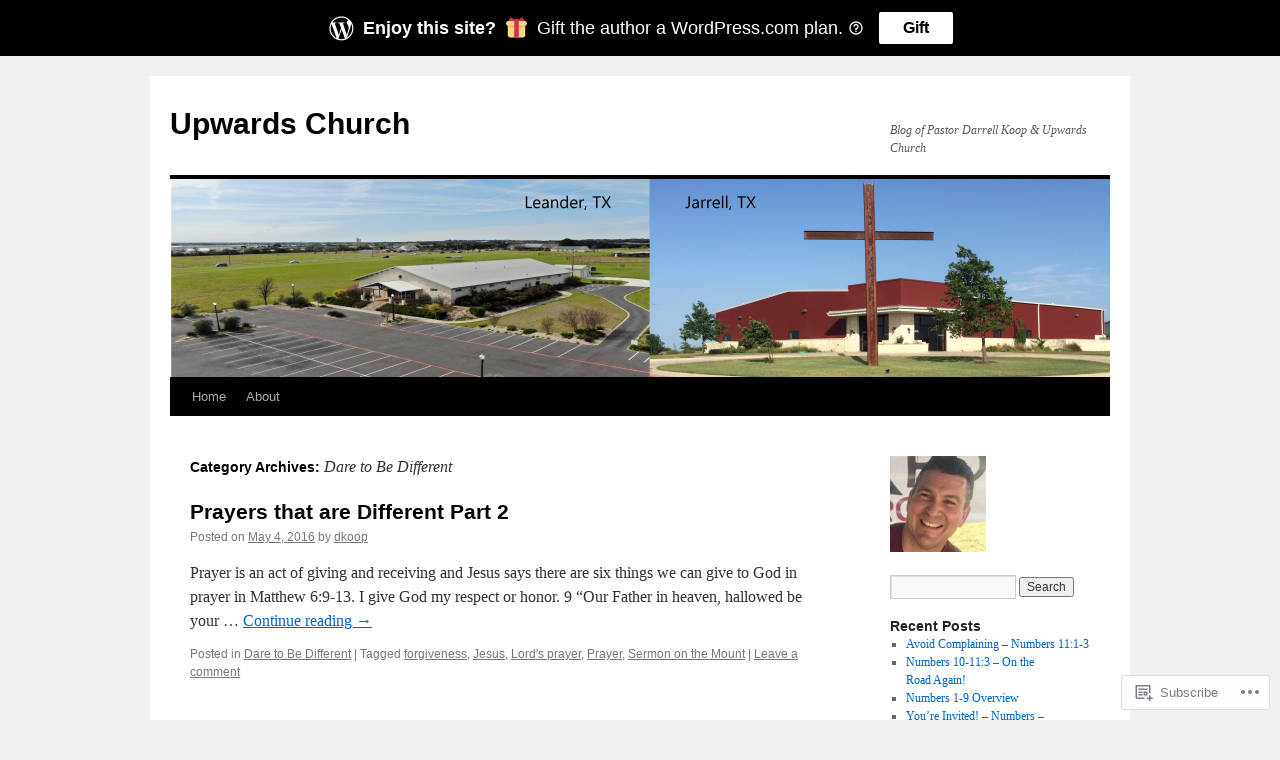

--- FILE ---
content_type: text/html; charset=UTF-8
request_url: https://upwards.blog/category/dare-to-be-different/
body_size: 25714
content:
<!DOCTYPE html>
<html lang="en">
<head>
<meta charset="UTF-8" />
<title>
Dare to Be Different | Upwards Church</title>
<link rel="profile" href="https://gmpg.org/xfn/11" />
<link rel="stylesheet" type="text/css" media="all" href="https://s0.wp.com/wp-content/themes/pub/twentyten/style.css?m=1659017451i&amp;ver=20190507" />
<link rel="pingback" href="https://upwards.blog/xmlrpc.php">
<meta name='robots' content='max-image-preview:large' />

<!-- Async WordPress.com Remote Login -->
<script id="wpcom_remote_login_js">
var wpcom_remote_login_extra_auth = '';
function wpcom_remote_login_remove_dom_node_id( element_id ) {
	var dom_node = document.getElementById( element_id );
	if ( dom_node ) { dom_node.parentNode.removeChild( dom_node ); }
}
function wpcom_remote_login_remove_dom_node_classes( class_name ) {
	var dom_nodes = document.querySelectorAll( '.' + class_name );
	for ( var i = 0; i < dom_nodes.length; i++ ) {
		dom_nodes[ i ].parentNode.removeChild( dom_nodes[ i ] );
	}
}
function wpcom_remote_login_final_cleanup() {
	wpcom_remote_login_remove_dom_node_classes( "wpcom_remote_login_msg" );
	wpcom_remote_login_remove_dom_node_id( "wpcom_remote_login_key" );
	wpcom_remote_login_remove_dom_node_id( "wpcom_remote_login_validate" );
	wpcom_remote_login_remove_dom_node_id( "wpcom_remote_login_js" );
	wpcom_remote_login_remove_dom_node_id( "wpcom_request_access_iframe" );
	wpcom_remote_login_remove_dom_node_id( "wpcom_request_access_styles" );
}

// Watch for messages back from the remote login
window.addEventListener( "message", function( e ) {
	if ( e.origin === "https://r-login.wordpress.com" ) {
		var data = {};
		try {
			data = JSON.parse( e.data );
		} catch( e ) {
			wpcom_remote_login_final_cleanup();
			return;
		}

		if ( data.msg === 'LOGIN' ) {
			// Clean up the login check iframe
			wpcom_remote_login_remove_dom_node_id( "wpcom_remote_login_key" );

			var id_regex = new RegExp( /^[0-9]+$/ );
			var token_regex = new RegExp( /^.*|.*|.*$/ );
			if (
				token_regex.test( data.token )
				&& id_regex.test( data.wpcomid )
			) {
				// We have everything we need to ask for a login
				var script = document.createElement( "script" );
				script.setAttribute( "id", "wpcom_remote_login_validate" );
				script.src = '/remote-login.php?wpcom_remote_login=validate'
					+ '&wpcomid=' + data.wpcomid
					+ '&token=' + encodeURIComponent( data.token )
					+ '&host=' + window.location.protocol
					+ '//' + window.location.hostname
					+ '&postid=2781'
					+ '&is_singular=';
				document.body.appendChild( script );
			}

			return;
		}

		// Safari ITP, not logged in, so redirect
		if ( data.msg === 'LOGIN-REDIRECT' ) {
			window.location = 'https://wordpress.com/log-in?redirect_to=' + window.location.href;
			return;
		}

		// Safari ITP, storage access failed, remove the request
		if ( data.msg === 'LOGIN-REMOVE' ) {
			var css_zap = 'html { -webkit-transition: margin-top 1s; transition: margin-top 1s; } /* 9001 */ html { margin-top: 0 !important; } * html body { margin-top: 0 !important; } @media screen and ( max-width: 782px ) { html { margin-top: 0 !important; } * html body { margin-top: 0 !important; } }';
			var style_zap = document.createElement( 'style' );
			style_zap.type = 'text/css';
			style_zap.appendChild( document.createTextNode( css_zap ) );
			document.body.appendChild( style_zap );

			var e = document.getElementById( 'wpcom_request_access_iframe' );
			e.parentNode.removeChild( e );

			document.cookie = 'wordpress_com_login_access=denied; path=/; max-age=31536000';

			return;
		}

		// Safari ITP
		if ( data.msg === 'REQUEST_ACCESS' ) {
			console.log( 'request access: safari' );

			// Check ITP iframe enable/disable knob
			if ( wpcom_remote_login_extra_auth !== 'safari_itp_iframe' ) {
				return;
			}

			// If we are in a "private window" there is no ITP.
			var private_window = false;
			try {
				var opendb = window.openDatabase( null, null, null, null );
			} catch( e ) {
				private_window = true;
			}

			if ( private_window ) {
				console.log( 'private window' );
				return;
			}

			var iframe = document.createElement( 'iframe' );
			iframe.id = 'wpcom_request_access_iframe';
			iframe.setAttribute( 'scrolling', 'no' );
			iframe.setAttribute( 'sandbox', 'allow-storage-access-by-user-activation allow-scripts allow-same-origin allow-top-navigation-by-user-activation' );
			iframe.src = 'https://r-login.wordpress.com/remote-login.php?wpcom_remote_login=request_access&origin=' + encodeURIComponent( data.origin ) + '&wpcomid=' + encodeURIComponent( data.wpcomid );

			var css = 'html { -webkit-transition: margin-top 1s; transition: margin-top 1s; } /* 9001 */ html { margin-top: 46px !important; } * html body { margin-top: 46px !important; } @media screen and ( max-width: 660px ) { html { margin-top: 71px !important; } * html body { margin-top: 71px !important; } #wpcom_request_access_iframe { display: block; height: 71px !important; } } #wpcom_request_access_iframe { border: 0px; height: 46px; position: fixed; top: 0; left: 0; width: 100%; min-width: 100%; z-index: 99999; background: #23282d; } ';

			var style = document.createElement( 'style' );
			style.type = 'text/css';
			style.id = 'wpcom_request_access_styles';
			style.appendChild( document.createTextNode( css ) );
			document.body.appendChild( style );

			document.body.appendChild( iframe );
		}

		if ( data.msg === 'DONE' ) {
			wpcom_remote_login_final_cleanup();
		}
	}
}, false );

// Inject the remote login iframe after the page has had a chance to load
// more critical resources
window.addEventListener( "DOMContentLoaded", function( e ) {
	var iframe = document.createElement( "iframe" );
	iframe.style.display = "none";
	iframe.setAttribute( "scrolling", "no" );
	iframe.setAttribute( "id", "wpcom_remote_login_key" );
	iframe.src = "https://r-login.wordpress.com/remote-login.php"
		+ "?wpcom_remote_login=key"
		+ "&origin=aHR0cHM6Ly91cHdhcmRzLmJsb2c%3D"
		+ "&wpcomid=18822789"
		+ "&time=" + Math.floor( Date.now() / 1000 );
	document.body.appendChild( iframe );
}, false );
</script>
<link rel='dns-prefetch' href='//s0.wp.com' />
<link rel="alternate" type="application/rss+xml" title="Upwards Church &raquo; Feed" href="https://upwards.blog/feed/" />
<link rel="alternate" type="application/rss+xml" title="Upwards Church &raquo; Comments Feed" href="https://upwards.blog/comments/feed/" />
<link rel="alternate" type="application/rss+xml" title="Upwards Church &raquo; Dare to Be Different Category Feed" href="https://upwards.blog/category/dare-to-be-different/feed/" />
	<script type="text/javascript">
		/* <![CDATA[ */
		function addLoadEvent(func) {
			var oldonload = window.onload;
			if (typeof window.onload != 'function') {
				window.onload = func;
			} else {
				window.onload = function () {
					oldonload();
					func();
				}
			}
		}
		/* ]]> */
	</script>
	<link crossorigin='anonymous' rel='stylesheet' id='all-css-0-1' href='/wp-content/mu-plugins/jetpack-plugin/moon/modules/infinite-scroll/infinity.css?m=1753284714i&cssminify=yes' type='text/css' media='all' />
<style id='wp-emoji-styles-inline-css'>

	img.wp-smiley, img.emoji {
		display: inline !important;
		border: none !important;
		box-shadow: none !important;
		height: 1em !important;
		width: 1em !important;
		margin: 0 0.07em !important;
		vertical-align: -0.1em !important;
		background: none !important;
		padding: 0 !important;
	}
/*# sourceURL=wp-emoji-styles-inline-css */
</style>
<link crossorigin='anonymous' rel='stylesheet' id='all-css-2-1' href='/wp-content/plugins/gutenberg-core/v22.2.0/build/styles/block-library/style.css?m=1764855221i&cssminify=yes' type='text/css' media='all' />
<style id='wp-block-library-inline-css'>
.has-text-align-justify {
	text-align:justify;
}
.has-text-align-justify{text-align:justify;}

/*# sourceURL=wp-block-library-inline-css */
</style><style id='global-styles-inline-css'>
:root{--wp--preset--aspect-ratio--square: 1;--wp--preset--aspect-ratio--4-3: 4/3;--wp--preset--aspect-ratio--3-4: 3/4;--wp--preset--aspect-ratio--3-2: 3/2;--wp--preset--aspect-ratio--2-3: 2/3;--wp--preset--aspect-ratio--16-9: 16/9;--wp--preset--aspect-ratio--9-16: 9/16;--wp--preset--color--black: #000;--wp--preset--color--cyan-bluish-gray: #abb8c3;--wp--preset--color--white: #fff;--wp--preset--color--pale-pink: #f78da7;--wp--preset--color--vivid-red: #cf2e2e;--wp--preset--color--luminous-vivid-orange: #ff6900;--wp--preset--color--luminous-vivid-amber: #fcb900;--wp--preset--color--light-green-cyan: #7bdcb5;--wp--preset--color--vivid-green-cyan: #00d084;--wp--preset--color--pale-cyan-blue: #8ed1fc;--wp--preset--color--vivid-cyan-blue: #0693e3;--wp--preset--color--vivid-purple: #9b51e0;--wp--preset--color--blue: #0066cc;--wp--preset--color--medium-gray: #666;--wp--preset--color--light-gray: #f1f1f1;--wp--preset--gradient--vivid-cyan-blue-to-vivid-purple: linear-gradient(135deg,rgb(6,147,227) 0%,rgb(155,81,224) 100%);--wp--preset--gradient--light-green-cyan-to-vivid-green-cyan: linear-gradient(135deg,rgb(122,220,180) 0%,rgb(0,208,130) 100%);--wp--preset--gradient--luminous-vivid-amber-to-luminous-vivid-orange: linear-gradient(135deg,rgb(252,185,0) 0%,rgb(255,105,0) 100%);--wp--preset--gradient--luminous-vivid-orange-to-vivid-red: linear-gradient(135deg,rgb(255,105,0) 0%,rgb(207,46,46) 100%);--wp--preset--gradient--very-light-gray-to-cyan-bluish-gray: linear-gradient(135deg,rgb(238,238,238) 0%,rgb(169,184,195) 100%);--wp--preset--gradient--cool-to-warm-spectrum: linear-gradient(135deg,rgb(74,234,220) 0%,rgb(151,120,209) 20%,rgb(207,42,186) 40%,rgb(238,44,130) 60%,rgb(251,105,98) 80%,rgb(254,248,76) 100%);--wp--preset--gradient--blush-light-purple: linear-gradient(135deg,rgb(255,206,236) 0%,rgb(152,150,240) 100%);--wp--preset--gradient--blush-bordeaux: linear-gradient(135deg,rgb(254,205,165) 0%,rgb(254,45,45) 50%,rgb(107,0,62) 100%);--wp--preset--gradient--luminous-dusk: linear-gradient(135deg,rgb(255,203,112) 0%,rgb(199,81,192) 50%,rgb(65,88,208) 100%);--wp--preset--gradient--pale-ocean: linear-gradient(135deg,rgb(255,245,203) 0%,rgb(182,227,212) 50%,rgb(51,167,181) 100%);--wp--preset--gradient--electric-grass: linear-gradient(135deg,rgb(202,248,128) 0%,rgb(113,206,126) 100%);--wp--preset--gradient--midnight: linear-gradient(135deg,rgb(2,3,129) 0%,rgb(40,116,252) 100%);--wp--preset--font-size--small: 13px;--wp--preset--font-size--medium: 20px;--wp--preset--font-size--large: 36px;--wp--preset--font-size--x-large: 42px;--wp--preset--font-family--albert-sans: 'Albert Sans', sans-serif;--wp--preset--font-family--alegreya: Alegreya, serif;--wp--preset--font-family--arvo: Arvo, serif;--wp--preset--font-family--bodoni-moda: 'Bodoni Moda', serif;--wp--preset--font-family--bricolage-grotesque: 'Bricolage Grotesque', sans-serif;--wp--preset--font-family--cabin: Cabin, sans-serif;--wp--preset--font-family--chivo: Chivo, sans-serif;--wp--preset--font-family--commissioner: Commissioner, sans-serif;--wp--preset--font-family--cormorant: Cormorant, serif;--wp--preset--font-family--courier-prime: 'Courier Prime', monospace;--wp--preset--font-family--crimson-pro: 'Crimson Pro', serif;--wp--preset--font-family--dm-mono: 'DM Mono', monospace;--wp--preset--font-family--dm-sans: 'DM Sans', sans-serif;--wp--preset--font-family--dm-serif-display: 'DM Serif Display', serif;--wp--preset--font-family--domine: Domine, serif;--wp--preset--font-family--eb-garamond: 'EB Garamond', serif;--wp--preset--font-family--epilogue: Epilogue, sans-serif;--wp--preset--font-family--fahkwang: Fahkwang, sans-serif;--wp--preset--font-family--figtree: Figtree, sans-serif;--wp--preset--font-family--fira-sans: 'Fira Sans', sans-serif;--wp--preset--font-family--fjalla-one: 'Fjalla One', sans-serif;--wp--preset--font-family--fraunces: Fraunces, serif;--wp--preset--font-family--gabarito: Gabarito, system-ui;--wp--preset--font-family--ibm-plex-mono: 'IBM Plex Mono', monospace;--wp--preset--font-family--ibm-plex-sans: 'IBM Plex Sans', sans-serif;--wp--preset--font-family--ibarra-real-nova: 'Ibarra Real Nova', serif;--wp--preset--font-family--instrument-serif: 'Instrument Serif', serif;--wp--preset--font-family--inter: Inter, sans-serif;--wp--preset--font-family--josefin-sans: 'Josefin Sans', sans-serif;--wp--preset--font-family--jost: Jost, sans-serif;--wp--preset--font-family--libre-baskerville: 'Libre Baskerville', serif;--wp--preset--font-family--libre-franklin: 'Libre Franklin', sans-serif;--wp--preset--font-family--literata: Literata, serif;--wp--preset--font-family--lora: Lora, serif;--wp--preset--font-family--merriweather: Merriweather, serif;--wp--preset--font-family--montserrat: Montserrat, sans-serif;--wp--preset--font-family--newsreader: Newsreader, serif;--wp--preset--font-family--noto-sans-mono: 'Noto Sans Mono', sans-serif;--wp--preset--font-family--nunito: Nunito, sans-serif;--wp--preset--font-family--open-sans: 'Open Sans', sans-serif;--wp--preset--font-family--overpass: Overpass, sans-serif;--wp--preset--font-family--pt-serif: 'PT Serif', serif;--wp--preset--font-family--petrona: Petrona, serif;--wp--preset--font-family--piazzolla: Piazzolla, serif;--wp--preset--font-family--playfair-display: 'Playfair Display', serif;--wp--preset--font-family--plus-jakarta-sans: 'Plus Jakarta Sans', sans-serif;--wp--preset--font-family--poppins: Poppins, sans-serif;--wp--preset--font-family--raleway: Raleway, sans-serif;--wp--preset--font-family--roboto: Roboto, sans-serif;--wp--preset--font-family--roboto-slab: 'Roboto Slab', serif;--wp--preset--font-family--rubik: Rubik, sans-serif;--wp--preset--font-family--rufina: Rufina, serif;--wp--preset--font-family--sora: Sora, sans-serif;--wp--preset--font-family--source-sans-3: 'Source Sans 3', sans-serif;--wp--preset--font-family--source-serif-4: 'Source Serif 4', serif;--wp--preset--font-family--space-mono: 'Space Mono', monospace;--wp--preset--font-family--syne: Syne, sans-serif;--wp--preset--font-family--texturina: Texturina, serif;--wp--preset--font-family--urbanist: Urbanist, sans-serif;--wp--preset--font-family--work-sans: 'Work Sans', sans-serif;--wp--preset--spacing--20: 0.44rem;--wp--preset--spacing--30: 0.67rem;--wp--preset--spacing--40: 1rem;--wp--preset--spacing--50: 1.5rem;--wp--preset--spacing--60: 2.25rem;--wp--preset--spacing--70: 3.38rem;--wp--preset--spacing--80: 5.06rem;--wp--preset--shadow--natural: 6px 6px 9px rgba(0, 0, 0, 0.2);--wp--preset--shadow--deep: 12px 12px 50px rgba(0, 0, 0, 0.4);--wp--preset--shadow--sharp: 6px 6px 0px rgba(0, 0, 0, 0.2);--wp--preset--shadow--outlined: 6px 6px 0px -3px rgb(255, 255, 255), 6px 6px rgb(0, 0, 0);--wp--preset--shadow--crisp: 6px 6px 0px rgb(0, 0, 0);}:where(.is-layout-flex){gap: 0.5em;}:where(.is-layout-grid){gap: 0.5em;}body .is-layout-flex{display: flex;}.is-layout-flex{flex-wrap: wrap;align-items: center;}.is-layout-flex > :is(*, div){margin: 0;}body .is-layout-grid{display: grid;}.is-layout-grid > :is(*, div){margin: 0;}:where(.wp-block-columns.is-layout-flex){gap: 2em;}:where(.wp-block-columns.is-layout-grid){gap: 2em;}:where(.wp-block-post-template.is-layout-flex){gap: 1.25em;}:where(.wp-block-post-template.is-layout-grid){gap: 1.25em;}.has-black-color{color: var(--wp--preset--color--black) !important;}.has-cyan-bluish-gray-color{color: var(--wp--preset--color--cyan-bluish-gray) !important;}.has-white-color{color: var(--wp--preset--color--white) !important;}.has-pale-pink-color{color: var(--wp--preset--color--pale-pink) !important;}.has-vivid-red-color{color: var(--wp--preset--color--vivid-red) !important;}.has-luminous-vivid-orange-color{color: var(--wp--preset--color--luminous-vivid-orange) !important;}.has-luminous-vivid-amber-color{color: var(--wp--preset--color--luminous-vivid-amber) !important;}.has-light-green-cyan-color{color: var(--wp--preset--color--light-green-cyan) !important;}.has-vivid-green-cyan-color{color: var(--wp--preset--color--vivid-green-cyan) !important;}.has-pale-cyan-blue-color{color: var(--wp--preset--color--pale-cyan-blue) !important;}.has-vivid-cyan-blue-color{color: var(--wp--preset--color--vivid-cyan-blue) !important;}.has-vivid-purple-color{color: var(--wp--preset--color--vivid-purple) !important;}.has-black-background-color{background-color: var(--wp--preset--color--black) !important;}.has-cyan-bluish-gray-background-color{background-color: var(--wp--preset--color--cyan-bluish-gray) !important;}.has-white-background-color{background-color: var(--wp--preset--color--white) !important;}.has-pale-pink-background-color{background-color: var(--wp--preset--color--pale-pink) !important;}.has-vivid-red-background-color{background-color: var(--wp--preset--color--vivid-red) !important;}.has-luminous-vivid-orange-background-color{background-color: var(--wp--preset--color--luminous-vivid-orange) !important;}.has-luminous-vivid-amber-background-color{background-color: var(--wp--preset--color--luminous-vivid-amber) !important;}.has-light-green-cyan-background-color{background-color: var(--wp--preset--color--light-green-cyan) !important;}.has-vivid-green-cyan-background-color{background-color: var(--wp--preset--color--vivid-green-cyan) !important;}.has-pale-cyan-blue-background-color{background-color: var(--wp--preset--color--pale-cyan-blue) !important;}.has-vivid-cyan-blue-background-color{background-color: var(--wp--preset--color--vivid-cyan-blue) !important;}.has-vivid-purple-background-color{background-color: var(--wp--preset--color--vivid-purple) !important;}.has-black-border-color{border-color: var(--wp--preset--color--black) !important;}.has-cyan-bluish-gray-border-color{border-color: var(--wp--preset--color--cyan-bluish-gray) !important;}.has-white-border-color{border-color: var(--wp--preset--color--white) !important;}.has-pale-pink-border-color{border-color: var(--wp--preset--color--pale-pink) !important;}.has-vivid-red-border-color{border-color: var(--wp--preset--color--vivid-red) !important;}.has-luminous-vivid-orange-border-color{border-color: var(--wp--preset--color--luminous-vivid-orange) !important;}.has-luminous-vivid-amber-border-color{border-color: var(--wp--preset--color--luminous-vivid-amber) !important;}.has-light-green-cyan-border-color{border-color: var(--wp--preset--color--light-green-cyan) !important;}.has-vivid-green-cyan-border-color{border-color: var(--wp--preset--color--vivid-green-cyan) !important;}.has-pale-cyan-blue-border-color{border-color: var(--wp--preset--color--pale-cyan-blue) !important;}.has-vivid-cyan-blue-border-color{border-color: var(--wp--preset--color--vivid-cyan-blue) !important;}.has-vivid-purple-border-color{border-color: var(--wp--preset--color--vivid-purple) !important;}.has-vivid-cyan-blue-to-vivid-purple-gradient-background{background: var(--wp--preset--gradient--vivid-cyan-blue-to-vivid-purple) !important;}.has-light-green-cyan-to-vivid-green-cyan-gradient-background{background: var(--wp--preset--gradient--light-green-cyan-to-vivid-green-cyan) !important;}.has-luminous-vivid-amber-to-luminous-vivid-orange-gradient-background{background: var(--wp--preset--gradient--luminous-vivid-amber-to-luminous-vivid-orange) !important;}.has-luminous-vivid-orange-to-vivid-red-gradient-background{background: var(--wp--preset--gradient--luminous-vivid-orange-to-vivid-red) !important;}.has-very-light-gray-to-cyan-bluish-gray-gradient-background{background: var(--wp--preset--gradient--very-light-gray-to-cyan-bluish-gray) !important;}.has-cool-to-warm-spectrum-gradient-background{background: var(--wp--preset--gradient--cool-to-warm-spectrum) !important;}.has-blush-light-purple-gradient-background{background: var(--wp--preset--gradient--blush-light-purple) !important;}.has-blush-bordeaux-gradient-background{background: var(--wp--preset--gradient--blush-bordeaux) !important;}.has-luminous-dusk-gradient-background{background: var(--wp--preset--gradient--luminous-dusk) !important;}.has-pale-ocean-gradient-background{background: var(--wp--preset--gradient--pale-ocean) !important;}.has-electric-grass-gradient-background{background: var(--wp--preset--gradient--electric-grass) !important;}.has-midnight-gradient-background{background: var(--wp--preset--gradient--midnight) !important;}.has-small-font-size{font-size: var(--wp--preset--font-size--small) !important;}.has-medium-font-size{font-size: var(--wp--preset--font-size--medium) !important;}.has-large-font-size{font-size: var(--wp--preset--font-size--large) !important;}.has-x-large-font-size{font-size: var(--wp--preset--font-size--x-large) !important;}.has-albert-sans-font-family{font-family: var(--wp--preset--font-family--albert-sans) !important;}.has-alegreya-font-family{font-family: var(--wp--preset--font-family--alegreya) !important;}.has-arvo-font-family{font-family: var(--wp--preset--font-family--arvo) !important;}.has-bodoni-moda-font-family{font-family: var(--wp--preset--font-family--bodoni-moda) !important;}.has-bricolage-grotesque-font-family{font-family: var(--wp--preset--font-family--bricolage-grotesque) !important;}.has-cabin-font-family{font-family: var(--wp--preset--font-family--cabin) !important;}.has-chivo-font-family{font-family: var(--wp--preset--font-family--chivo) !important;}.has-commissioner-font-family{font-family: var(--wp--preset--font-family--commissioner) !important;}.has-cormorant-font-family{font-family: var(--wp--preset--font-family--cormorant) !important;}.has-courier-prime-font-family{font-family: var(--wp--preset--font-family--courier-prime) !important;}.has-crimson-pro-font-family{font-family: var(--wp--preset--font-family--crimson-pro) !important;}.has-dm-mono-font-family{font-family: var(--wp--preset--font-family--dm-mono) !important;}.has-dm-sans-font-family{font-family: var(--wp--preset--font-family--dm-sans) !important;}.has-dm-serif-display-font-family{font-family: var(--wp--preset--font-family--dm-serif-display) !important;}.has-domine-font-family{font-family: var(--wp--preset--font-family--domine) !important;}.has-eb-garamond-font-family{font-family: var(--wp--preset--font-family--eb-garamond) !important;}.has-epilogue-font-family{font-family: var(--wp--preset--font-family--epilogue) !important;}.has-fahkwang-font-family{font-family: var(--wp--preset--font-family--fahkwang) !important;}.has-figtree-font-family{font-family: var(--wp--preset--font-family--figtree) !important;}.has-fira-sans-font-family{font-family: var(--wp--preset--font-family--fira-sans) !important;}.has-fjalla-one-font-family{font-family: var(--wp--preset--font-family--fjalla-one) !important;}.has-fraunces-font-family{font-family: var(--wp--preset--font-family--fraunces) !important;}.has-gabarito-font-family{font-family: var(--wp--preset--font-family--gabarito) !important;}.has-ibm-plex-mono-font-family{font-family: var(--wp--preset--font-family--ibm-plex-mono) !important;}.has-ibm-plex-sans-font-family{font-family: var(--wp--preset--font-family--ibm-plex-sans) !important;}.has-ibarra-real-nova-font-family{font-family: var(--wp--preset--font-family--ibarra-real-nova) !important;}.has-instrument-serif-font-family{font-family: var(--wp--preset--font-family--instrument-serif) !important;}.has-inter-font-family{font-family: var(--wp--preset--font-family--inter) !important;}.has-josefin-sans-font-family{font-family: var(--wp--preset--font-family--josefin-sans) !important;}.has-jost-font-family{font-family: var(--wp--preset--font-family--jost) !important;}.has-libre-baskerville-font-family{font-family: var(--wp--preset--font-family--libre-baskerville) !important;}.has-libre-franklin-font-family{font-family: var(--wp--preset--font-family--libre-franklin) !important;}.has-literata-font-family{font-family: var(--wp--preset--font-family--literata) !important;}.has-lora-font-family{font-family: var(--wp--preset--font-family--lora) !important;}.has-merriweather-font-family{font-family: var(--wp--preset--font-family--merriweather) !important;}.has-montserrat-font-family{font-family: var(--wp--preset--font-family--montserrat) !important;}.has-newsreader-font-family{font-family: var(--wp--preset--font-family--newsreader) !important;}.has-noto-sans-mono-font-family{font-family: var(--wp--preset--font-family--noto-sans-mono) !important;}.has-nunito-font-family{font-family: var(--wp--preset--font-family--nunito) !important;}.has-open-sans-font-family{font-family: var(--wp--preset--font-family--open-sans) !important;}.has-overpass-font-family{font-family: var(--wp--preset--font-family--overpass) !important;}.has-pt-serif-font-family{font-family: var(--wp--preset--font-family--pt-serif) !important;}.has-petrona-font-family{font-family: var(--wp--preset--font-family--petrona) !important;}.has-piazzolla-font-family{font-family: var(--wp--preset--font-family--piazzolla) !important;}.has-playfair-display-font-family{font-family: var(--wp--preset--font-family--playfair-display) !important;}.has-plus-jakarta-sans-font-family{font-family: var(--wp--preset--font-family--plus-jakarta-sans) !important;}.has-poppins-font-family{font-family: var(--wp--preset--font-family--poppins) !important;}.has-raleway-font-family{font-family: var(--wp--preset--font-family--raleway) !important;}.has-roboto-font-family{font-family: var(--wp--preset--font-family--roboto) !important;}.has-roboto-slab-font-family{font-family: var(--wp--preset--font-family--roboto-slab) !important;}.has-rubik-font-family{font-family: var(--wp--preset--font-family--rubik) !important;}.has-rufina-font-family{font-family: var(--wp--preset--font-family--rufina) !important;}.has-sora-font-family{font-family: var(--wp--preset--font-family--sora) !important;}.has-source-sans-3-font-family{font-family: var(--wp--preset--font-family--source-sans-3) !important;}.has-source-serif-4-font-family{font-family: var(--wp--preset--font-family--source-serif-4) !important;}.has-space-mono-font-family{font-family: var(--wp--preset--font-family--space-mono) !important;}.has-syne-font-family{font-family: var(--wp--preset--font-family--syne) !important;}.has-texturina-font-family{font-family: var(--wp--preset--font-family--texturina) !important;}.has-urbanist-font-family{font-family: var(--wp--preset--font-family--urbanist) !important;}.has-work-sans-font-family{font-family: var(--wp--preset--font-family--work-sans) !important;}
/*# sourceURL=global-styles-inline-css */
</style>

<style id='classic-theme-styles-inline-css'>
/*! This file is auto-generated */
.wp-block-button__link{color:#fff;background-color:#32373c;border-radius:9999px;box-shadow:none;text-decoration:none;padding:calc(.667em + 2px) calc(1.333em + 2px);font-size:1.125em}.wp-block-file__button{background:#32373c;color:#fff;text-decoration:none}
/*# sourceURL=/wp-includes/css/classic-themes.min.css */
</style>
<link crossorigin='anonymous' rel='stylesheet' id='all-css-4-1' href='/_static/??-eJyNT+1Ow0AMeyHS0K2D/UE8y/WalWz3pUtKtbcn3cYYQqr4E50t22fjXMDnpJQUS5hGToI+9yH7k+CmafdNC8KxBIJKn02HA4veFSB6DtR4kSd8CIoT/GRVMj4Wp4si0sCOAkWTrdnmYh7o+1JJBOxGniLohxnlj+9KY5l61NmIs7F4Lfg/7WUFXP5cK1XJQkd7jmiqB7hmGimDVXHKOf0CcAiO65r1SFqcP90wxpyXM0zBBnA6cGIlEF9zCN+77puW3Pf41r7uNvuXbdc9H78AfT+39w==&cssminify=yes' type='text/css' media='all' />
<style id='jetpack-global-styles-frontend-style-inline-css'>
:root { --font-headings: unset; --font-base: unset; --font-headings-default: -apple-system,BlinkMacSystemFont,"Segoe UI",Roboto,Oxygen-Sans,Ubuntu,Cantarell,"Helvetica Neue",sans-serif; --font-base-default: -apple-system,BlinkMacSystemFont,"Segoe UI",Roboto,Oxygen-Sans,Ubuntu,Cantarell,"Helvetica Neue",sans-serif;}
/*# sourceURL=jetpack-global-styles-frontend-style-inline-css */
</style>
<link crossorigin='anonymous' rel='stylesheet' id='all-css-6-1' href='/wp-content/themes/h4/global.css?m=1420737423i&cssminify=yes' type='text/css' media='all' />
<script type="text/javascript" id="wpcom-actionbar-placeholder-js-extra">
/* <![CDATA[ */
var actionbardata = {"siteID":"18822789","postID":"0","siteURL":"https://upwards.blog","xhrURL":"https://upwards.blog/wp-admin/admin-ajax.php","nonce":"538b1bcb63","isLoggedIn":"","statusMessage":"","subsEmailDefault":"instantly","proxyScriptUrl":"https://s0.wp.com/wp-content/js/wpcom-proxy-request.js?m=1513050504i&amp;ver=20211021","i18n":{"followedText":"New posts from this site will now appear in your \u003Ca href=\"https://wordpress.com/reader\"\u003EReader\u003C/a\u003E","foldBar":"Collapse this bar","unfoldBar":"Expand this bar","shortLinkCopied":"Shortlink copied to clipboard."}};
//# sourceURL=wpcom-actionbar-placeholder-js-extra
/* ]]> */
</script>
<script type="text/javascript" id="jetpack-mu-wpcom-settings-js-before">
/* <![CDATA[ */
var JETPACK_MU_WPCOM_SETTINGS = {"assetsUrl":"https://s0.wp.com/wp-content/mu-plugins/jetpack-mu-wpcom-plugin/moon/jetpack_vendor/automattic/jetpack-mu-wpcom/src/build/"};
//# sourceURL=jetpack-mu-wpcom-settings-js-before
/* ]]> */
</script>
<script crossorigin='anonymous' type='text/javascript'  src='/wp-content/js/rlt-proxy.js?m=1720530689i'></script>
<script type="text/javascript" id="rlt-proxy-js-after">
/* <![CDATA[ */
	rltInitialize( {"token":null,"iframeOrigins":["https:\/\/widgets.wp.com"]} );
//# sourceURL=rlt-proxy-js-after
/* ]]> */
</script>
<link rel="EditURI" type="application/rsd+xml" title="RSD" href="https://ridgefellowship.wordpress.com/xmlrpc.php?rsd" />
<meta name="generator" content="WordPress.com" />

<!-- Jetpack Open Graph Tags -->
<meta property="og:type" content="website" />
<meta property="og:title" content="Dare to Be Different &#8211; Upwards Church" />
<meta property="og:url" content="https://upwards.blog/category/dare-to-be-different/" />
<meta property="og:site_name" content="Upwards Church" />
<meta property="og:image" content="https://upwards.blog/wp-content/uploads/2018/05/cropped-upwards-church-logo.jpg?w=200" />
<meta property="og:image:width" content="200" />
<meta property="og:image:height" content="200" />
<meta property="og:image:alt" content="" />
<meta property="og:locale" content="en_US" />
<meta name="twitter:creator" content="@DarrellKoop" />

<!-- End Jetpack Open Graph Tags -->
<link rel='openid.server' href='https://upwards.blog/?openidserver=1' />
<link rel='openid.delegate' href='https://upwards.blog/' />
<link rel="search" type="application/opensearchdescription+xml" href="https://upwards.blog/osd.xml" title="Upwards Church" />
<link rel="search" type="application/opensearchdescription+xml" href="https://s1.wp.com/opensearch.xml" title="WordPress.com" />
		<style type="text/css">
			.recentcomments a {
				display: inline !important;
				padding: 0 !important;
				margin: 0 !important;
			}

			table.recentcommentsavatartop img.avatar, table.recentcommentsavatarend img.avatar {
				border: 0px;
				margin: 0;
			}

			table.recentcommentsavatartop a, table.recentcommentsavatarend a {
				border: 0px !important;
				background-color: transparent !important;
			}

			td.recentcommentsavatarend, td.recentcommentsavatartop {
				padding: 0px 0px 1px 0px;
				margin: 0px;
			}

			td.recentcommentstextend {
				border: none !important;
				padding: 0px 0px 2px 10px;
			}

			.rtl td.recentcommentstextend {
				padding: 0px 10px 2px 0px;
			}

			td.recentcommentstexttop {
				border: none;
				padding: 0px 0px 0px 10px;
			}

			.rtl td.recentcommentstexttop {
				padding: 0px 10px 0px 0px;
			}
		</style>
		<meta name="description" content="Posts about Dare to Be Different written by dkoop" />
<link rel="icon" href="https://upwards.blog/wp-content/uploads/2018/05/cropped-upwards-church-logo.jpg?w=32" sizes="32x32" />
<link rel="icon" href="https://upwards.blog/wp-content/uploads/2018/05/cropped-upwards-church-logo.jpg?w=192" sizes="192x192" />
<link rel="apple-touch-icon" href="https://upwards.blog/wp-content/uploads/2018/05/cropped-upwards-church-logo.jpg?w=180" />
<meta name="msapplication-TileImage" content="https://upwards.blog/wp-content/uploads/2018/05/cropped-upwards-church-logo.jpg?w=270" />
<link crossorigin='anonymous' rel='stylesheet' id='all-css-0-3' href='/_static/??-eJydjk0KwjAQhS9kOtSixYV4FEnTGKadTEImoXh7W9CiLgS7/B7vD6aoTOBsOUNHwalIxSELOLxlZKc6zWwTGPmWqlnawVvclzU82By1GZ8MPgSGK7JZJswoIBPG/xt86AtZAaNTKGJpNb2EbZcKUg9SOjEJY8Ywmz+o8shbr2Yk2yuniWy6/6Jl4OLPdXtoTu2xqffDA6i1mzM=&cssminify=yes' type='text/css' media='all' />
</head>

<body class="archive category category-dare-to-be-different category-264269 wp-theme-pubtwentyten customizer-styles-applied jetpack-reblog-enabled">
<div id="wrapper" class="hfeed">
	<div id="header">
		<div id="masthead">
			<div id="branding" role="banner">
								<div id="site-title">
					<span>
						<a href="https://upwards.blog/" title="Upwards Church" rel="home">Upwards Church</a>
					</span>
				</div>
				<div id="site-description">Blog of Pastor Darrell Koop &amp; Upwards Church</div>

									<a class="home-link" href="https://upwards.blog/" title="Upwards Church" rel="home">
						<img src="https://upwards.blog/wp-content/uploads/2020/01/cropped-2b-locations-.png" width="940" height="198" alt="" />
					</a>
								</div><!-- #branding -->

			<div id="access" role="navigation">
								<div class="skip-link screen-reader-text"><a href="#content" title="Skip to content">Skip to content</a></div>
				<div class="menu"><ul>
<li ><a href="https://upwards.blog/">Home</a></li><li class="page_item page-item-2"><a href="https://upwards.blog/about/">About</a></li>
</ul></div>
			</div><!-- #access -->
		</div><!-- #masthead -->
	</div><!-- #header -->

	<div id="main">

		<div id="container">
			<div id="content" role="main">

				<h1 class="page-title">Category Archives: <span>Dare to Be Different</span></h1>
				
	<div id="nav-above" class="navigation">
		<div class="nav-previous"><a href="https://upwards.blog/category/dare-to-be-different/page/2/" ><span class="meta-nav">&larr;</span> Older posts</a></div>
		<div class="nav-next"></div>
	</div><!-- #nav-above -->



	
			<div id="post-2781" class="post-2781 post type-post status-publish format-standard hentry category-dare-to-be-different tag-forgiveness tag-jesus tag-lords-prayer tag-prayer tag-sermon-on-the-mount">
			<h2 class="entry-title"><a href="https://upwards.blog/2016/05/04/prayers-that-are-different-part-2/" rel="bookmark">Prayers that are Different Part&nbsp;2</a></h2>

			<div class="entry-meta">
				<span class="meta-prep meta-prep-author">Posted on</span> <a href="https://upwards.blog/2016/05/04/prayers-that-are-different-part-2/" title="7:38 AM" rel="bookmark"><span class="entry-date">May 4, 2016</span></a> <span class="meta-sep">by</span> <span class="author vcard"><a class="url fn n" href="https://upwards.blog/author/dkoop/" title="View all posts by dkoop">dkoop</a></span>			</div><!-- .entry-meta -->

					<div class="entry-summary">
				<p>Prayer is an act of giving and receiving and Jesus says there are six things we can give to God in prayer in Matthew 6:9-13. I give God my respect or honor. 9 “Our Father in heaven, hallowed be your &hellip; <a href="https://upwards.blog/2016/05/04/prayers-that-are-different-part-2/">Continue reading <span class="meta-nav">&rarr;</span></a></p>
			</div><!-- .entry-summary -->
	
			<div class="entry-utility">
													<span class="cat-links">
						<span class="entry-utility-prep entry-utility-prep-cat-links">Posted in</span> <a href="https://upwards.blog/category/dare-to-be-different/" rel="category tag">Dare to Be Different</a>					</span>
					<span class="meta-sep">|</span>
				
								<span class="tag-links">
					<span class="entry-utility-prep entry-utility-prep-tag-links">Tagged</span> <a href="https://upwards.blog/tag/forgiveness/" rel="tag">forgiveness</a>, <a href="https://upwards.blog/tag/jesus/" rel="tag">Jesus</a>, <a href="https://upwards.blog/tag/lords-prayer/" rel="tag">Lord's prayer</a>, <a href="https://upwards.blog/tag/prayer/" rel="tag">Prayer</a>, <a href="https://upwards.blog/tag/sermon-on-the-mount/" rel="tag">Sermon on the Mount</a>				</span>
				<span class="meta-sep">|</span>
				
				<span class="comments-link"><a href="https://upwards.blog/2016/05/04/prayers-that-are-different-part-2/#respond">Leave a comment</a></span>

							</div><!-- .entry-utility -->
		</div><!-- #post-2781 -->

		
	

	
			<div id="post-2779" class="post-2779 post type-post status-publish format-standard hentry category-dare-to-be-different tag-jesus tag-prayer tag-sermon-on-the-mount">
			<h2 class="entry-title"><a href="https://upwards.blog/2016/05/02/prayers-that-are-different/" rel="bookmark">Prayers that are&nbsp;Different</a></h2>

			<div class="entry-meta">
				<span class="meta-prep meta-prep-author">Posted on</span> <a href="https://upwards.blog/2016/05/02/prayers-that-are-different/" title="8:20 PM" rel="bookmark"><span class="entry-date">May 2, 2016</span></a> <span class="meta-sep">by</span> <span class="author vcard"><a class="url fn n" href="https://upwards.blog/author/dkoop/" title="View all posts by dkoop">dkoop</a></span>			</div><!-- .entry-meta -->

					<div class="entry-summary">
				<p>CNN Talk Show host, Larry King, wrote a book called Powerful Prayers.  King is not a believer, He admits in the introduction of the book that he’s agnostic, (he doesn’t know if there’s a God or not) but over the &hellip; <a href="https://upwards.blog/2016/05/02/prayers-that-are-different/">Continue reading <span class="meta-nav">&rarr;</span></a></p>
			</div><!-- .entry-summary -->
	
			<div class="entry-utility">
													<span class="cat-links">
						<span class="entry-utility-prep entry-utility-prep-cat-links">Posted in</span> <a href="https://upwards.blog/category/dare-to-be-different/" rel="category tag">Dare to Be Different</a>					</span>
					<span class="meta-sep">|</span>
				
								<span class="tag-links">
					<span class="entry-utility-prep entry-utility-prep-tag-links">Tagged</span> <a href="https://upwards.blog/tag/jesus/" rel="tag">Jesus</a>, <a href="https://upwards.blog/tag/prayer/" rel="tag">Prayer</a>, <a href="https://upwards.blog/tag/sermon-on-the-mount/" rel="tag">Sermon on the Mount</a>				</span>
				<span class="meta-sep">|</span>
				
				<span class="comments-link"><a href="https://upwards.blog/2016/05/02/prayers-that-are-different/#respond">Leave a comment</a></span>

							</div><!-- .entry-utility -->
		</div><!-- #post-2779 -->

		
	

	
			<div id="post-2776" class="post-2776 post type-post status-publish format-standard hentry category-dare-to-be-different tag-criticism tag-dare-to-be-different tag-thinking">
			<h2 class="entry-title"><a href="https://upwards.blog/2016/04/28/thinking-thats-different/" rel="bookmark">Thinking That&#8217;s Different</a></h2>

			<div class="entry-meta">
				<span class="meta-prep meta-prep-author">Posted on</span> <a href="https://upwards.blog/2016/04/28/thinking-thats-different/" title="10:51 AM" rel="bookmark"><span class="entry-date">April 28, 2016</span></a> <span class="meta-sep">by</span> <span class="author vcard"><a class="url fn n" href="https://upwards.blog/author/dkoop/" title="View all posts by dkoop">dkoop</a></span>			</div><!-- .entry-meta -->

					<div class="entry-summary">
				<p>One of my biggest struggles in life is worrying about what other people think.  I have a disease called, “the need to please.”  Do you have this struggle? This is especially true when it comes to following Christ.  I want &hellip; <a href="https://upwards.blog/2016/04/28/thinking-thats-different/">Continue reading <span class="meta-nav">&rarr;</span></a></p>
			</div><!-- .entry-summary -->
	
			<div class="entry-utility">
													<span class="cat-links">
						<span class="entry-utility-prep entry-utility-prep-cat-links">Posted in</span> <a href="https://upwards.blog/category/dare-to-be-different/" rel="category tag">Dare to Be Different</a>					</span>
					<span class="meta-sep">|</span>
				
								<span class="tag-links">
					<span class="entry-utility-prep entry-utility-prep-tag-links">Tagged</span> <a href="https://upwards.blog/tag/criticism/" rel="tag">Criticism</a>, <a href="https://upwards.blog/tag/dare-to-be-different/" rel="tag">Dare to Be Different</a>, <a href="https://upwards.blog/tag/thinking/" rel="tag">thinking</a>				</span>
				<span class="meta-sep">|</span>
				
				<span class="comments-link"><a href="https://upwards.blog/2016/04/28/thinking-thats-different/#respond">Leave a comment</a></span>

							</div><!-- .entry-utility -->
		</div><!-- #post-2776 -->

		
	

	
			<div id="post-2774" class="post-2774 post type-post status-publish format-standard hentry category-dare-to-be-different tag-esau tag-galatians-522 tag-holy-spirit tag-jacob tag-lust tag-self-control tag-temptation">
			<h2 class="entry-title"><a href="https://upwards.blog/2016/04/26/self-control-thats-different/" rel="bookmark">Self Control That&#8217;s&nbsp;Different</a></h2>

			<div class="entry-meta">
				<span class="meta-prep meta-prep-author">Posted on</span> <a href="https://upwards.blog/2016/04/26/self-control-thats-different/" title="8:59 AM" rel="bookmark"><span class="entry-date">April 26, 2016</span></a> <span class="meta-sep">by</span> <span class="author vcard"><a class="url fn n" href="https://upwards.blog/author/dkoop/" title="View all posts by dkoop">dkoop</a></span>			</div><!-- .entry-meta -->

					<div class="entry-summary">
				<p>We live in an instant gratification generation.  We want what we want and we want it now!  It’s normal to give in to our cravings. I love ice cream, and if it&#8217;s in the freezer, I know that it’s for &hellip; <a href="https://upwards.blog/2016/04/26/self-control-thats-different/">Continue reading <span class="meta-nav">&rarr;</span></a></p>
			</div><!-- .entry-summary -->
	
			<div class="entry-utility">
													<span class="cat-links">
						<span class="entry-utility-prep entry-utility-prep-cat-links">Posted in</span> <a href="https://upwards.blog/category/dare-to-be-different/" rel="category tag">Dare to Be Different</a>					</span>
					<span class="meta-sep">|</span>
				
								<span class="tag-links">
					<span class="entry-utility-prep entry-utility-prep-tag-links">Tagged</span> <a href="https://upwards.blog/tag/esau/" rel="tag">Esau</a>, <a href="https://upwards.blog/tag/galatians-522/" rel="tag">Galatians 5:22</a>, <a href="https://upwards.blog/tag/holy-spirit/" rel="tag">Holy Spirit</a>, <a href="https://upwards.blog/tag/jacob/" rel="tag">Jacob</a>, <a href="https://upwards.blog/tag/lust/" rel="tag">lust</a>, <a href="https://upwards.blog/tag/self-control/" rel="tag">self control</a>, <a href="https://upwards.blog/tag/temptation/" rel="tag">Temptation</a>				</span>
				<span class="meta-sep">|</span>
				
				<span class="comments-link"><a href="https://upwards.blog/2016/04/26/self-control-thats-different/#respond">Leave a comment</a></span>

							</div><!-- .entry-utility -->
		</div><!-- #post-2774 -->

		
	

				<div id="nav-below" class="navigation">
					<div class="nav-previous"><a href="https://upwards.blog/category/dare-to-be-different/page/2/" ><span class="meta-nav">&larr;</span> Older posts</a></div>
					<div class="nav-next"></div>
				</div><!-- #nav-below -->

			</div><!-- #content -->
		</div><!-- #container -->


		<div id="primary" class="widget-area" role="complementary">
						<ul class="xoxo">

<li id="gravatar-3" class="widget-container widget_gravatar"><p><img referrerpolicy="no-referrer" alt='Unknown&#039;s avatar' src='https://2.gravatar.com/avatar/8e97d0d78567fd1550801a25b2afa378d2bd9dcd569f7a86db95bca7d6322ec1?s=96&#038;d=identicon&#038;r=G' srcset='https://2.gravatar.com/avatar/8e97d0d78567fd1550801a25b2afa378d2bd9dcd569f7a86db95bca7d6322ec1?s=96&#038;d=identicon&#038;r=G 1x, https://2.gravatar.com/avatar/8e97d0d78567fd1550801a25b2afa378d2bd9dcd569f7a86db95bca7d6322ec1?s=144&#038;d=identicon&#038;r=G 1.5x, https://2.gravatar.com/avatar/8e97d0d78567fd1550801a25b2afa378d2bd9dcd569f7a86db95bca7d6322ec1?s=192&#038;d=identicon&#038;r=G 2x, https://2.gravatar.com/avatar/8e97d0d78567fd1550801a25b2afa378d2bd9dcd569f7a86db95bca7d6322ec1?s=288&#038;d=identicon&#038;r=G 3x, https://2.gravatar.com/avatar/8e97d0d78567fd1550801a25b2afa378d2bd9dcd569f7a86db95bca7d6322ec1?s=384&#038;d=identicon&#038;r=G 4x' class='avatar avatar-96 grav-widget-none' height='96' width='96' loading='lazy' decoding='async' /></p>
</li><li id="search-2" class="widget-container widget_search"><form role="search" method="get" id="searchform" class="searchform" action="https://upwards.blog/">
				<div>
					<label class="screen-reader-text" for="s">Search for:</label>
					<input type="text" value="" name="s" id="s" />
					<input type="submit" id="searchsubmit" value="Search" />
				</div>
			</form></li>
		<li id="recent-posts-2" class="widget-container widget_recent_entries">
		<h3 class="widget-title">Recent Posts</h3>
		<ul>
											<li>
					<a href="https://upwards.blog/2026/01/07/avoid-complaining-numbers-111-3/">Avoid Complaining &#8211; Numbers&nbsp;11:1-3</a>
									</li>
											<li>
					<a href="https://upwards.blog/2026/01/06/numbers-10-113-on-the-road-again/">Numbers 10-11:3 &#8211; On the Road&nbsp;Again!</a>
									</li>
											<li>
					<a href="https://upwards.blog/2026/01/05/numbers-1-9-overview/">Numbers 1-9 Overview</a>
									</li>
											<li>
					<a href="https://upwards.blog/2026/01/02/youre-invited-numbers-preparation-for-the-promise/">You&#8217;re Invited! &#8211; Numbers &#8211; Preparation for the&nbsp;Promise</a>
									</li>
											<li>
					<a href="https://upwards.blog/2025/12/30/hope-for-the-future-luke-221-35/">Hope for the Future &#8211; Luke&nbsp;2:21-35</a>
									</li>
					</ul>

		</li><li id="archives-2" class="widget-container widget_archive"><h3 class="widget-title">Archives</h3>
			<ul>
					<li><a href='https://upwards.blog/2026/01/'>January 2026</a></li>
	<li><a href='https://upwards.blog/2025/12/'>December 2025</a></li>
	<li><a href='https://upwards.blog/2025/11/'>November 2025</a></li>
	<li><a href='https://upwards.blog/2025/10/'>October 2025</a></li>
	<li><a href='https://upwards.blog/2025/09/'>September 2025</a></li>
	<li><a href='https://upwards.blog/2025/08/'>August 2025</a></li>
	<li><a href='https://upwards.blog/2025/07/'>July 2025</a></li>
	<li><a href='https://upwards.blog/2025/06/'>June 2025</a></li>
	<li><a href='https://upwards.blog/2025/05/'>May 2025</a></li>
	<li><a href='https://upwards.blog/2025/04/'>April 2025</a></li>
	<li><a href='https://upwards.blog/2025/03/'>March 2025</a></li>
	<li><a href='https://upwards.blog/2025/02/'>February 2025</a></li>
	<li><a href='https://upwards.blog/2025/01/'>January 2025</a></li>
	<li><a href='https://upwards.blog/2024/12/'>December 2024</a></li>
	<li><a href='https://upwards.blog/2024/11/'>November 2024</a></li>
	<li><a href='https://upwards.blog/2024/10/'>October 2024</a></li>
	<li><a href='https://upwards.blog/2024/09/'>September 2024</a></li>
	<li><a href='https://upwards.blog/2024/08/'>August 2024</a></li>
	<li><a href='https://upwards.blog/2024/07/'>July 2024</a></li>
	<li><a href='https://upwards.blog/2024/06/'>June 2024</a></li>
	<li><a href='https://upwards.blog/2024/05/'>May 2024</a></li>
	<li><a href='https://upwards.blog/2024/04/'>April 2024</a></li>
	<li><a href='https://upwards.blog/2024/03/'>March 2024</a></li>
	<li><a href='https://upwards.blog/2024/02/'>February 2024</a></li>
	<li><a href='https://upwards.blog/2024/01/'>January 2024</a></li>
	<li><a href='https://upwards.blog/2023/12/'>December 2023</a></li>
	<li><a href='https://upwards.blog/2023/11/'>November 2023</a></li>
	<li><a href='https://upwards.blog/2023/10/'>October 2023</a></li>
	<li><a href='https://upwards.blog/2023/09/'>September 2023</a></li>
	<li><a href='https://upwards.blog/2023/08/'>August 2023</a></li>
	<li><a href='https://upwards.blog/2023/06/'>June 2023</a></li>
	<li><a href='https://upwards.blog/2023/05/'>May 2023</a></li>
	<li><a href='https://upwards.blog/2023/04/'>April 2023</a></li>
	<li><a href='https://upwards.blog/2023/03/'>March 2023</a></li>
	<li><a href='https://upwards.blog/2023/02/'>February 2023</a></li>
	<li><a href='https://upwards.blog/2023/01/'>January 2023</a></li>
	<li><a href='https://upwards.blog/2022/12/'>December 2022</a></li>
	<li><a href='https://upwards.blog/2022/11/'>November 2022</a></li>
	<li><a href='https://upwards.blog/2022/10/'>October 2022</a></li>
	<li><a href='https://upwards.blog/2022/09/'>September 2022</a></li>
	<li><a href='https://upwards.blog/2022/08/'>August 2022</a></li>
	<li><a href='https://upwards.blog/2022/07/'>July 2022</a></li>
	<li><a href='https://upwards.blog/2022/06/'>June 2022</a></li>
	<li><a href='https://upwards.blog/2022/05/'>May 2022</a></li>
	<li><a href='https://upwards.blog/2022/04/'>April 2022</a></li>
	<li><a href='https://upwards.blog/2022/03/'>March 2022</a></li>
	<li><a href='https://upwards.blog/2022/02/'>February 2022</a></li>
	<li><a href='https://upwards.blog/2022/01/'>January 2022</a></li>
	<li><a href='https://upwards.blog/2021/12/'>December 2021</a></li>
	<li><a href='https://upwards.blog/2021/11/'>November 2021</a></li>
	<li><a href='https://upwards.blog/2021/10/'>October 2021</a></li>
	<li><a href='https://upwards.blog/2021/09/'>September 2021</a></li>
	<li><a href='https://upwards.blog/2021/08/'>August 2021</a></li>
	<li><a href='https://upwards.blog/2021/06/'>June 2021</a></li>
	<li><a href='https://upwards.blog/2021/05/'>May 2021</a></li>
	<li><a href='https://upwards.blog/2021/04/'>April 2021</a></li>
	<li><a href='https://upwards.blog/2021/03/'>March 2021</a></li>
	<li><a href='https://upwards.blog/2021/02/'>February 2021</a></li>
	<li><a href='https://upwards.blog/2021/01/'>January 2021</a></li>
	<li><a href='https://upwards.blog/2020/12/'>December 2020</a></li>
	<li><a href='https://upwards.blog/2020/11/'>November 2020</a></li>
	<li><a href='https://upwards.blog/2020/10/'>October 2020</a></li>
	<li><a href='https://upwards.blog/2020/09/'>September 2020</a></li>
	<li><a href='https://upwards.blog/2020/08/'>August 2020</a></li>
	<li><a href='https://upwards.blog/2020/07/'>July 2020</a></li>
	<li><a href='https://upwards.blog/2020/06/'>June 2020</a></li>
	<li><a href='https://upwards.blog/2020/05/'>May 2020</a></li>
	<li><a href='https://upwards.blog/2020/04/'>April 2020</a></li>
	<li><a href='https://upwards.blog/2020/03/'>March 2020</a></li>
	<li><a href='https://upwards.blog/2020/02/'>February 2020</a></li>
	<li><a href='https://upwards.blog/2020/01/'>January 2020</a></li>
	<li><a href='https://upwards.blog/2019/06/'>June 2019</a></li>
	<li><a href='https://upwards.blog/2019/05/'>May 2019</a></li>
	<li><a href='https://upwards.blog/2019/04/'>April 2019</a></li>
	<li><a href='https://upwards.blog/2019/03/'>March 2019</a></li>
	<li><a href='https://upwards.blog/2019/02/'>February 2019</a></li>
	<li><a href='https://upwards.blog/2019/01/'>January 2019</a></li>
	<li><a href='https://upwards.blog/2018/12/'>December 2018</a></li>
	<li><a href='https://upwards.blog/2018/11/'>November 2018</a></li>
	<li><a href='https://upwards.blog/2018/10/'>October 2018</a></li>
	<li><a href='https://upwards.blog/2018/09/'>September 2018</a></li>
	<li><a href='https://upwards.blog/2018/08/'>August 2018</a></li>
	<li><a href='https://upwards.blog/2018/07/'>July 2018</a></li>
	<li><a href='https://upwards.blog/2018/06/'>June 2018</a></li>
	<li><a href='https://upwards.blog/2018/05/'>May 2018</a></li>
	<li><a href='https://upwards.blog/2018/04/'>April 2018</a></li>
	<li><a href='https://upwards.blog/2018/03/'>March 2018</a></li>
	<li><a href='https://upwards.blog/2018/02/'>February 2018</a></li>
	<li><a href='https://upwards.blog/2018/01/'>January 2018</a></li>
	<li><a href='https://upwards.blog/2017/11/'>November 2017</a></li>
	<li><a href='https://upwards.blog/2017/10/'>October 2017</a></li>
	<li><a href='https://upwards.blog/2017/09/'>September 2017</a></li>
	<li><a href='https://upwards.blog/2017/07/'>July 2017</a></li>
	<li><a href='https://upwards.blog/2017/06/'>June 2017</a></li>
	<li><a href='https://upwards.blog/2017/05/'>May 2017</a></li>
	<li><a href='https://upwards.blog/2017/04/'>April 2017</a></li>
	<li><a href='https://upwards.blog/2017/03/'>March 2017</a></li>
	<li><a href='https://upwards.blog/2017/02/'>February 2017</a></li>
	<li><a href='https://upwards.blog/2017/01/'>January 2017</a></li>
	<li><a href='https://upwards.blog/2016/12/'>December 2016</a></li>
	<li><a href='https://upwards.blog/2016/11/'>November 2016</a></li>
	<li><a href='https://upwards.blog/2016/09/'>September 2016</a></li>
	<li><a href='https://upwards.blog/2016/06/'>June 2016</a></li>
	<li><a href='https://upwards.blog/2016/05/'>May 2016</a></li>
	<li><a href='https://upwards.blog/2016/04/'>April 2016</a></li>
	<li><a href='https://upwards.blog/2016/03/'>March 2016</a></li>
	<li><a href='https://upwards.blog/2016/02/'>February 2016</a></li>
	<li><a href='https://upwards.blog/2016/01/'>January 2016</a></li>
	<li><a href='https://upwards.blog/2015/12/'>December 2015</a></li>
	<li><a href='https://upwards.blog/2015/11/'>November 2015</a></li>
	<li><a href='https://upwards.blog/2015/10/'>October 2015</a></li>
	<li><a href='https://upwards.blog/2015/09/'>September 2015</a></li>
	<li><a href='https://upwards.blog/2015/07/'>July 2015</a></li>
	<li><a href='https://upwards.blog/2015/06/'>June 2015</a></li>
	<li><a href='https://upwards.blog/2015/05/'>May 2015</a></li>
	<li><a href='https://upwards.blog/2015/04/'>April 2015</a></li>
	<li><a href='https://upwards.blog/2015/03/'>March 2015</a></li>
	<li><a href='https://upwards.blog/2015/02/'>February 2015</a></li>
	<li><a href='https://upwards.blog/2015/01/'>January 2015</a></li>
	<li><a href='https://upwards.blog/2014/12/'>December 2014</a></li>
	<li><a href='https://upwards.blog/2014/11/'>November 2014</a></li>
	<li><a href='https://upwards.blog/2014/10/'>October 2014</a></li>
	<li><a href='https://upwards.blog/2014/09/'>September 2014</a></li>
	<li><a href='https://upwards.blog/2014/08/'>August 2014</a></li>
	<li><a href='https://upwards.blog/2014/07/'>July 2014</a></li>
	<li><a href='https://upwards.blog/2014/06/'>June 2014</a></li>
	<li><a href='https://upwards.blog/2014/05/'>May 2014</a></li>
	<li><a href='https://upwards.blog/2014/04/'>April 2014</a></li>
	<li><a href='https://upwards.blog/2014/03/'>March 2014</a></li>
	<li><a href='https://upwards.blog/2014/02/'>February 2014</a></li>
	<li><a href='https://upwards.blog/2014/01/'>January 2014</a></li>
	<li><a href='https://upwards.blog/2013/12/'>December 2013</a></li>
	<li><a href='https://upwards.blog/2013/11/'>November 2013</a></li>
	<li><a href='https://upwards.blog/2013/10/'>October 2013</a></li>
	<li><a href='https://upwards.blog/2013/09/'>September 2013</a></li>
	<li><a href='https://upwards.blog/2013/08/'>August 2013</a></li>
	<li><a href='https://upwards.blog/2013/07/'>July 2013</a></li>
	<li><a href='https://upwards.blog/2013/06/'>June 2013</a></li>
	<li><a href='https://upwards.blog/2013/05/'>May 2013</a></li>
	<li><a href='https://upwards.blog/2013/04/'>April 2013</a></li>
	<li><a href='https://upwards.blog/2013/03/'>March 2013</a></li>
	<li><a href='https://upwards.blog/2013/02/'>February 2013</a></li>
	<li><a href='https://upwards.blog/2013/01/'>January 2013</a></li>
	<li><a href='https://upwards.blog/2012/12/'>December 2012</a></li>
	<li><a href='https://upwards.blog/2012/11/'>November 2012</a></li>
	<li><a href='https://upwards.blog/2012/10/'>October 2012</a></li>
	<li><a href='https://upwards.blog/2012/09/'>September 2012</a></li>
	<li><a href='https://upwards.blog/2012/08/'>August 2012</a></li>
	<li><a href='https://upwards.blog/2012/07/'>July 2012</a></li>
	<li><a href='https://upwards.blog/2012/06/'>June 2012</a></li>
	<li><a href='https://upwards.blog/2012/05/'>May 2012</a></li>
	<li><a href='https://upwards.blog/2012/03/'>March 2012</a></li>
	<li><a href='https://upwards.blog/2012/02/'>February 2012</a></li>
	<li><a href='https://upwards.blog/2012/01/'>January 2012</a></li>
	<li><a href='https://upwards.blog/2011/12/'>December 2011</a></li>
	<li><a href='https://upwards.blog/2011/11/'>November 2011</a></li>
	<li><a href='https://upwards.blog/2011/10/'>October 2011</a></li>
	<li><a href='https://upwards.blog/2011/09/'>September 2011</a></li>
	<li><a href='https://upwards.blog/2011/08/'>August 2011</a></li>
	<li><a href='https://upwards.blog/2011/07/'>July 2011</a></li>
	<li><a href='https://upwards.blog/2011/06/'>June 2011</a></li>
	<li><a href='https://upwards.blog/2011/05/'>May 2011</a></li>
	<li><a href='https://upwards.blog/2011/04/'>April 2011</a></li>
	<li><a href='https://upwards.blog/2011/03/'>March 2011</a></li>
	<li><a href='https://upwards.blog/2011/02/'>February 2011</a></li>
	<li><a href='https://upwards.blog/2011/01/'>January 2011</a></li>
			</ul>

			</li><li id="categories-2" class="widget-container widget_categories"><h3 class="widget-title">Categories</h3>
			<ul>
					<li class="cat-item cat-item-511"><a href="https://upwards.blog/category/happy/">#Happy</a>
</li>
	<li class="cat-item cat-item-771531751"><a href="https://upwards.blog/category/1-samuel-kings-covenants/">1 Samuel &#8211; Kings &amp; Covenants</a>
</li>
	<li class="cat-item cat-item-772480770"><a href="https://upwards.blog/category/2-samuel-rebellion-mercy/">2 Samuel &#8211; Rebellion &amp; Mercy</a>
</li>
	<li class="cat-item cat-item-73578911"><a href="https://upwards.blog/category/2020-psalm-1-20/">20/20 (Psalm 1-20)</a>
</li>
	<li class="cat-item cat-item-58685205"><a href="https://upwards.blog/category/24-days-with-jesus-luke/">24 Days with Jesus (Luke)</a>
</li>
	<li class="cat-item cat-item-297913885"><a href="https://upwards.blog/category/50-shades-of-they/">50 Shades of THEY</a>
</li>
	<li class="cat-item cat-item-766772280"><a href="https://upwards.blog/category/a-church-in-crisis-1-corinthians/">A Church in Crisis &#8211; 1 Corinthians</a>
</li>
	<li class="cat-item cat-item-655540475"><a href="https://upwards.blog/category/a-few-men-a-baby-isaiah-matthew/">A Few Men &amp; a Baby (Isaiah &amp; Matthew)</a>
</li>
	<li class="cat-item cat-item-655540463"><a href="https://upwards.blog/category/a-few-men-a-baby-isaiah/">A Few Men &amp; a Baby &#8211; (Isaiah</a>
</li>
	<li class="cat-item cat-item-713533023"><a href="https://upwards.blog/category/a-new-heart-ezekiel/">A New Heart &#8211; Ezekiel</a>
</li>
	<li class="cat-item cat-item-526806863"><a href="https://upwards.blog/category/acts-to-the-ends-of-the-earth/">Acts &#8211; To the Ends of the Earth</a>
</li>
	<li class="cat-item cat-item-194087593"><a href="https://upwards.blog/category/be-strong-samson/">Be Strong (Samson)</a>
</li>
	<li class="cat-item cat-item-49952117"><a href="https://upwards.blog/category/bod-4-god/">Bod 4 God</a>
</li>
	<li class="cat-item cat-item-111556"><a href="https://upwards.blog/category/boundaries/">Boundaries</a>
</li>
	<li class="cat-item cat-item-764402131"><a href="https://upwards.blog/category/boundless-love-hosea/">Boundless Love &#8211; Hosea</a>
</li>
	<li class="cat-item cat-item-698443083"><a href="https://upwards.blog/category/brave-elisha-2-kings/">Brave &#8211; Elisha (2 Kings)</a>
</li>
	<li class="cat-item cat-item-757229999"><a href="https://upwards.blog/category/christmas-timeline-2022/">Christmas Timeline &#8211; 2022</a>
</li>
	<li class="cat-item cat-item-2416"><a href="https://upwards.blog/category/church/">Church</a>
</li>
	<li class="cat-item cat-item-590690945"><a href="https://upwards.blog/category/connected-ephesians/">Connected-Ephesians</a>
</li>
	<li class="cat-item cat-item-759959505"><a href="https://upwards.blog/category/courage-over-fear-joshua/">Courage Over Fear (Joshua)</a>
</li>
	<li class="cat-item cat-item-647816420"><a href="https://upwards.blog/category/crazy-love-hosea/">Crazy Love (Hosea)</a>
</li>
	<li class="cat-item cat-item-57186839"><a href="https://upwards.blog/category/current-events-in-the-us-church/">Current Events in the US Church</a>
</li>
	<li class="cat-item cat-item-76226347"><a href="https://upwards.blog/category/daniel-in-the-fire/">Daniel &#8211; In the Fire</a>
</li>
	<li class="cat-item cat-item-264269 current-cat"><a aria-current="page" href="https://upwards.blog/category/dare-to-be-different/">Dare to Be Different</a>
</li>
	<li class="cat-item cat-item-730988487"><a href="https://upwards.blog/category/deuteronomy-a-call-to-faithfulness/">Deuteronomy &#8211; A Call to Faithfulness</a>
</li>
	<li class="cat-item cat-item-3246782"><a href="https://upwards.blog/category/drama-free/">Drama Free</a>
</li>
	<li class="cat-item cat-item-781101093"><a href="https://upwards.blog/category/elijah-elisha-a-tale-of-two-prophets/">Elijah &amp; Elisha &#8211; A Tale of Two Prophets</a>
</li>
	<li class="cat-item cat-item-767744946"><a href="https://upwards.blog/category/emmanuel-matthew-1-2/">Emmanuel &#8211; Matthew 1-2</a>
</li>
	<li class="cat-item cat-item-715299267"><a href="https://upwards.blog/category/enough-is-enough-numbers/">Enough is Enough &#8211; Numbers</a>
</li>
	<li class="cat-item cat-item-749958460"><a href="https://upwards.blog/category/esther-god-remembers/">Esther &#8211; God Remembers</a>
</li>
	<li class="cat-item cat-item-6299206"><a href="https://upwards.blog/category/eternal-impact/">Eternal Impact</a>
</li>
	<li class="cat-item cat-item-569979633"><a href="https://upwards.blog/category/explicit-jesus-gospel-of-john/">Explicit Jesus &#8211; Gospel of John</a>
</li>
	<li class="cat-item cat-item-14892354"><a href="https://upwards.blog/category/explore-god/">Explore God</a>
</li>
	<li class="cat-item cat-item-752451734"><a href="https://upwards.blog/category/ezra-reclaim/">Ezra &#8211; Reclaim</a>
</li>
	<li class="cat-item cat-item-1639310"><a href="https://upwards.blog/category/faith-science/">Faith &amp; Science</a>
</li>
	<li class="cat-item cat-item-4453"><a href="https://upwards.blog/category/fathers/">Fathers</a>
</li>
	<li class="cat-item cat-item-156633"><a href="https://upwards.blog/category/financial-tools/">Financial Tools</a>
</li>
	<li class="cat-item cat-item-777207380"><a href="https://upwards.blog/category/fool-proofing-your-life-proverbs/">Fool Proofing Your Life &#8211; Proverbs</a>
</li>
	<li class="cat-item cat-item-316484050"><a href="https://upwards.blog/category/galatians-freedom-in-christ/">Galatians &#8211; Freedom in Christ</a>
</li>
	<li class="cat-item cat-item-55512797"><a href="https://upwards.blog/category/genesis-the-beginning/">Genesis &#8211; The Beginning</a>
</li>
	<li class="cat-item cat-item-917917"><a href="https://upwards.blog/category/getting-real/">Getting Real</a>
</li>
	<li class="cat-item cat-item-53750845"><a href="https://upwards.blog/category/global-outreachmission-trips/">Global Outreach/Mission Trips</a>
</li>
	<li class="cat-item cat-item-718665564"><a href="https://upwards.blog/category/god-justice-the-prophets/">God &amp; Justice &#8211; The Prophets</a>
</li>
	<li class="cat-item cat-item-491630"><a href="https://upwards.blog/category/god-is/">God is</a>
</li>
	<li class="cat-item cat-item-32578769"><a href="https://upwards.blog/category/god-on-film/">God On Film</a>
</li>
	<li class="cat-item cat-item-720124834"><a href="https://upwards.blog/category/gods-kings-1-2-chronicles/">God&#039;s &amp; Kings &#8211; 1 &amp; 2 Chronicles</a>
</li>
	<li class="cat-item cat-item-46947"><a href="https://upwards.blog/category/gospel-of-john/">Gospel of John</a>
</li>
	<li class="cat-item cat-item-782192218"><a href="https://upwards.blog/category/grace-in-grief-lamentations/">Grace in Grief &#8211; Lamentations</a>
</li>
	<li class="cat-item cat-item-678541"><a href="https://upwards.blog/category/great-questions/">Great Questions</a>
</li>
	<li class="cat-item cat-item-696285459"><a href="https://upwards.blog/category/great-stories-parables-luke/">Great Stories- Parables (Luke)</a>
</li>
	<li class="cat-item cat-item-653391564"><a href="https://upwards.blog/category/greater-hebrews/">Greater &#8211; Hebrews</a>
</li>
	<li class="cat-item cat-item-45980018"><a href="https://upwards.blog/category/hero-mark/">Hero (Mark)</a>
</li>
	<li class="cat-item cat-item-727272461"><a href="https://upwards.blog/category/hold-fast-1-2-3-john-jude/">Hold Fast (1, 2, 3 John &amp; Jude)</a>
</li>
	<li class="cat-item cat-item-33380"><a href="https://upwards.blog/category/holy-spirit/">Holy Spirit</a>
</li>
	<li class="cat-item cat-item-699836161"><a href="https://upwards.blog/category/home-improvement-ephesians/">Home Improvement (Ephesians)</a>
</li>
	<li class="cat-item cat-item-418401443"><a href="https://upwards.blog/category/hope-again-philippians/">Hope Again &#8211; Philippians</a>
</li>
	<li class="cat-item cat-item-710473947"><a href="https://upwards.blog/category/hope-for-the-holidays-luke-1-2/">Hope for the Holidays &#8211; Luke 1-2</a>
</li>
	<li class="cat-item cat-item-702796969"><a href="https://upwards.blog/category/hot-seat-leviticus/">Hot Seat &#8211; Leviticus</a>
</li>
	<li class="cat-item cat-item-716976210"><a href="https://upwards.blog/category/i-am-gospel-of-john/">I Am &#8211; Gospel of John</a>
</li>
	<li class="cat-item cat-item-770414027"><a href="https://upwards.blog/category/iconic-jesus-gospel-of-mark/">Iconic Jesus &#8211; Gospel of Mark</a>
</li>
	<li class="cat-item cat-item-886221"><a href="https://upwards.blog/category/in-god-we-trust/">In God We Trust</a>
</li>
	<li class="cat-item cat-item-133606371"><a href="https://upwards.blog/category/in-the-beginning-genesis/">In the Beginning (Genesis)</a>
</li>
	<li class="cat-item cat-item-29214"><a href="https://upwards.blog/category/isaiah/">Isaiah</a>
</li>
	<li class="cat-item cat-item-505321276"><a href="https://upwards.blog/category/james-a-faith-that-works/">James &#8211; A Faith that Works</a>
</li>
	<li class="cat-item cat-item-769808813"><a href="https://upwards.blog/category/jeremiah-a-people-in-crisis/">Jeremiah &#8211; A People in Crisis</a>
</li>
	<li class="cat-item cat-item-24717479"><a href="https://upwards.blog/category/jesus-can/">Jesus Can</a>
</li>
	<li class="cat-item cat-item-609532732"><a href="https://upwards.blog/category/jesus-questions-matthew/">Jesus Questions &#8211; Matthew</a>
</li>
	<li class="cat-item cat-item-550835262"><a href="https://upwards.blog/category/jesus-who-isaiah-9/">Jesus Who? (Isaiah 9)</a>
</li>
	<li class="cat-item cat-item-1114"><a href="https://upwards.blog/category/job/">Job</a>
</li>
	<li class="cat-item cat-item-634561046"><a href="https://upwards.blog/category/job-when-life-knocks-you-down/">Job &#8211; When Life Knocks You Down</a>
</li>
	<li class="cat-item cat-item-783263622"><a href="https://upwards.blog/category/jonah-relentless-love-of-god/">Jonah &#8211; Relentless Love of God</a>
</li>
	<li class="cat-item cat-item-670792297"><a href="https://upwards.blog/category/journey-with-god-exodus/">Journey with God &#8211; Exodus</a>
</li>
	<li class="cat-item cat-item-704897624"><a href="https://upwards.blog/category/joy-full-philippians/">Joy Full &#8211; Philippians</a>
</li>
	<li class="cat-item cat-item-49377"><a href="https://upwards.blog/category/judges/">Judges</a>
</li>
	<li class="cat-item cat-item-607514112"><a href="https://upwards.blog/category/justice-league-judges/">Justice League (Judges)</a>
</li>
	<li class="cat-item cat-item-779481126"><a href="https://upwards.blog/category/kingdom-parables-luke/">Kingdom Parables &#8211; Luke</a>
</li>
	<li class="cat-item cat-item-22366"><a href="https://upwards.blog/category/landscaping/">Landscaping</a>
</li>
	<li class="cat-item cat-item-3974941"><a href="https://upwards.blog/category/leave-a-legacy/">Leave a Legacy</a>
</li>
	<li class="cat-item cat-item-216832"><a href="https://upwards.blog/category/less-stress/">Less Stress</a>
</li>
	<li class="cat-item cat-item-782758301"><a href="https://upwards.blog/category/leviticus-lambs-levites-and-laws/">Leviticus &#8211; Lambs, Levites and Laws</a>
</li>
	<li class="cat-item cat-item-57750847"><a href="https://upwards.blog/category/lies-you-believe/">Lies You Believe</a>
</li>
	<li class="cat-item cat-item-50322763"><a href="https://upwards.blog/category/life-crashers/">Life Crashers</a>
</li>
	<li class="cat-item cat-item-141408138"><a href="https://upwards.blog/category/life-god-has-for-me/">Life God Has for Me</a>
</li>
	<li class="cat-item cat-item-727508576"><a href="https://upwards.blog/category/light-has-come-johns-writings/">Light Has Come- John&#039;s Writings</a>
</li>
	<li class="cat-item cat-item-160781820"><a href="https://upwards.blog/category/livin-forgiven/">Livin Forgiven</a>
</li>
	<li class="cat-item cat-item-1290677"><a href="https://upwards.blog/category/livin-on-a-prayer/">Livin on a Prayer</a>
</li>
	<li class="cat-item cat-item-138692167"><a href="https://upwards.blog/category/living-what-i-believe/">Living What I Believe</a>
</li>
	<li class="cat-item cat-item-554877949"><a href="https://upwards.blog/category/lord-change-my-attitude-exodus-numbers/">Lord Change My Attitude (Exodus &amp; Numbers)</a>
</li>
	<li class="cat-item cat-item-681111338"><a href="https://upwards.blog/category/love-of-loves-in-the-song-of-songs/">Love of Loves in the Song of Songs</a>
</li>
	<li class="cat-item cat-item-98812952"><a href="https://upwards.blog/category/making-a-difference-nehemiah/">Making a Difference &#8211; Nehemiah</a>
</li>
	<li class="cat-item cat-item-81196471"><a href="https://upwards.blog/category/making-my-life-count/">Making My Life Count</a>
</li>
	<li class="cat-item cat-item-75968866"><a href="https://upwards.blog/category/marked-gospel-of-mark/">Marked (Gospel of Mark)</a>
</li>
	<li class="cat-item cat-item-777821069"><a href="https://upwards.blog/category/masterpiece-ephesians/">Masterpiece &#8211; Ephesians</a>
</li>
	<li class="cat-item cat-item-12323"><a href="https://upwards.blog/category/matthew/">Matthew</a>
</li>
	<li class="cat-item cat-item-761480499"><a href="https://upwards.blog/category/matthew-the-kingdom-of-heaven/">Matthew &#8211; The Kingdom of Heaven</a>
</li>
	<li class="cat-item cat-item-230615790"><a href="https://upwards.blog/category/meaningless-ecclesiastes/">Meaning(less) &#8211; Ecclesiastes</a>
</li>
	<li class="cat-item cat-item-722449664"><a href="https://upwards.blog/category/meaningless-ecclesiastes-2/">Meaningless &#8211; Ecclesiastes</a>
</li>
	<li class="cat-item cat-item-648769011"><a href="https://upwards.blog/category/messed-up-church-1-corinthians/">Messed Up Church &#8211; 1 Corinthians</a>
</li>
	<li class="cat-item cat-item-1781285"><a href="https://upwards.blog/category/my-big-mouth/">My Big Mouth</a>
</li>
	<li class="cat-item cat-item-319814217"><a href="https://upwards.blog/category/my-new-life-resolution/">My New Life Resolution</a>
</li>
	<li class="cat-item cat-item-669136631"><a href="https://upwards.blog/category/new-beginnings-ruth/">New Beginnings &#8211; Ruth</a>
</li>
	<li class="cat-item cat-item-776046454"><a href="https://upwards.blog/category/new-creation-2-corinthians/">New Creation &#8211; 2 Corinthians</a>
</li>
	<li class="cat-item cat-item-258381"><a href="https://upwards.blog/category/no-more/">No More</a>
</li>
	<li class="cat-item cat-item-786452827"><a href="https://upwards.blog/category/numbers-preparation-for-the-promise/">Numbers &#8211; Preparation for the Promise</a>
</li>
	<li class="cat-item cat-item-156383"><a href="https://upwards.blog/category/our-beliefs/">Our Beliefs</a>
</li>
	<li class="cat-item cat-item-768462768"><a href="https://upwards.blog/category/out-of-darkness-exodus/">Out of Darkness &#8211; Exodus</a>
</li>
	<li class="cat-item cat-item-1114045"><a href="https://upwards.blog/category/overcomer/">Overcomer</a>
</li>
	<li class="cat-item cat-item-732057134"><a href="https://upwards.blog/category/philemon-reconciliation-in-christ/">Philemon &#8211; Reconciliation in Christ</a>
</li>
	<li class="cat-item cat-item-693551495"><a href="https://upwards.blog/category/proverbs-reading-challenge/">Proverbs Reading Challenge</a>
</li>
	<li class="cat-item cat-item-60375"><a href="https://upwards.blog/category/psalms/">Psalms</a>
</li>
	<li class="cat-item cat-item-111150245"><a href="https://upwards.blog/category/q-a-things-that-make-you-go-hmm/">Q &amp; A -Things That Make You Go Hmm</a>
</li>
	<li class="cat-item cat-item-729786"><a href="https://upwards.blog/category/reasons-to-believe/">Reason&#039;s to Believe</a>
</li>
	<li class="cat-item cat-item-769247912"><a href="https://upwards.blog/category/redeeming-love-ruth/">Redeeming Love &#8211; Ruth</a>
</li>
	<li class="cat-item cat-item-123712996"><a href="https://upwards.blog/category/reducing-personal-damage/">Reducing Personal Damage</a>
</li>
	<li class="cat-item cat-item-142866499"><a href="https://upwards.blog/category/relationships-the-best-mess/">Relationships, the Best Mess</a>
</li>
	<li class="cat-item cat-item-55410931"><a href="https://upwards.blog/category/released-philemon/">Released (Philemon)</a>
</li>
	<li class="cat-item cat-item-785012957"><a href="https://upwards.blog/category/resilient-faith-1-2-peter/">Resilient Faith &#8211; 1 &amp; 2 Peter</a>
</li>
	<li class="cat-item cat-item-770909404"><a href="https://upwards.blog/category/return-joel-amos-obadiah/">Return &#8211; Joel, Amos &amp; Obadiah</a>
</li>
	<li class="cat-item cat-item-57804"><a href="https://upwards.blog/category/revelation/">Revelation</a>
</li>
	<li class="cat-item cat-item-728208955"><a href="https://upwards.blog/category/rise-build-nehemiah/">Rise &amp; Build &#8211; Nehemiah</a>
</li>
	<li class="cat-item cat-item-764837509"><a href="https://upwards.blog/category/romans-foundation-of-our-faith/">Romans &#8211; Foundation of our Faith</a>
</li>
	<li class="cat-item cat-item-454594636"><a href="https://upwards.blog/category/rpm-relationships-passion-marriage-song-of-solomon/">RPM &#8211; Relationships, Passion &amp; Marriage (Song of Solomon)</a>
</li>
	<li class="cat-item cat-item-44366"><a href="https://upwards.blog/category/rsvp/">RSVP</a>
</li>
	<li class="cat-item cat-item-704058949"><a href="https://upwards.blog/category/runaway-jonah/">Runaway- Jonah</a>
</li>
	<li class="cat-item cat-item-72786"><a href="https://upwards.blog/category/scary-people/">Scary People</a>
</li>
	<li class="cat-item cat-item-520"><a href="https://upwards.blog/category/sex/">Sex</a>
</li>
	<li class="cat-item cat-item-778888478"><a href="https://upwards.blog/category/silence-habakkuk/">Silence &#8211; Habakkuk</a>
</li>
	<li class="cat-item cat-item-706525944"><a href="https://upwards.blog/category/stand-firm-1-2-peter/">Stand Firm &#8211; 1 &amp; 2 Peter</a>
</li>
	<li class="cat-item cat-item-674349898"><a href="https://upwards.blog/category/storm-shelter-psalms/">Storm Shelter- Psalms</a>
</li>
	<li class="cat-item cat-item-724400634"><a href="https://upwards.blog/category/supreme-life-colossians/">Supreme Life &#8211; Colossians</a>
</li>
	<li class="cat-item cat-item-168012029"><a href="https://upwards.blog/category/surviving-my-finances/">Surviving My Finances</a>
</li>
	<li class="cat-item cat-item-785856195"><a href="https://upwards.blog/category/the-christ-hope-of-the-world-luke-1-2/">The Christ Hope of the World Luke 1-2</a>
</li>
	<li class="cat-item cat-item-784080867"><a href="https://upwards.blog/category/the-fight-for-joy-philippians/">The Fight for Joy &#8211; Philippians</a>
</li>
	<li class="cat-item cat-item-24098980"><a href="https://upwards.blog/category/the-gift-of-forgiveness/">The Gift of Forgiveness</a>
</li>
	<li class="cat-item cat-item-342048005"><a href="https://upwards.blog/category/the-jesus-questions/">The Jesus Questions</a>
</li>
	<li class="cat-item cat-item-766914272"><a href="https://upwards.blog/category/the-journey-of-faith-hebrews/">The Journey of Faith &#8211; Hebrews</a>
</li>
	<li class="cat-item cat-item-13271590"><a href="https://upwards.blog/category/the-mess-inside/">The Mess Inside</a>
</li>
	<li class="cat-item cat-item-776766342"><a href="https://upwards.blog/category/the-savior-comes-messianic-psalms/">The Savior Comes &#8211; Messianic Psalms</a>
</li>
	<li class="cat-item cat-item-1243840"><a href="https://upwards.blog/category/thrive/">THRIVE</a>
</li>
	<li class="cat-item cat-item-64938506"><a href="https://upwards.blog/category/tithe-challenge/">Tithe Challenge</a>
</li>
	<li class="cat-item cat-item-711699979"><a href="https://upwards.blog/category/tomorrowland-1-2-thessalonians/">Tomorrowland- 1 &amp; 2 Thessalonians</a>
</li>
	<li class="cat-item cat-item-679275312"><a href="https://upwards.blog/category/trusting-god-1-samuel/">Trusting God &#8211; 1 Samuel</a>
</li>
	<li class="cat-item cat-item-1"><a href="https://upwards.blog/category/uncategorized/">Uncategorized</a>
</li>
	<li class="cat-item cat-item-89030255"><a href="https://upwards.blog/category/unstoppable-acts/">Unstoppable (Acts)</a>
</li>
	<li class="cat-item cat-item-549111293"><a href="https://upwards.blog/category/what-is-god-really-like-jonah/">What is God Really Like? (Jonah)</a>
</li>
	<li class="cat-item cat-item-768875"><a href="https://upwards.blog/category/whats-your-story/">What&#039;s Your Story?</a>
</li>
	<li class="cat-item cat-item-701604998"><a href="https://upwards.blog/category/when-god-doesnt-habakkuk/">When God Doesn&#039;t &#8211; Habakkuk</a>
</li>
	<li class="cat-item cat-item-267466"><a href="https://upwards.blog/category/why-i-love-my-church/">Why I Love My Church</a>
</li>
	<li class="cat-item cat-item-162"><a href="https://upwards.blog/category/word/">WORD!</a>
</li>
	<li class="cat-item cat-item-192070"><a href="https://upwards.blog/category/youre-fired/">You&#039;re Fired</a>
</li>
	<li class="cat-item cat-item-55057078"><a href="https://upwards.blog/category/your-next-steps/">Your Next Steps</a>
</li>
			</ul>

			</li><li id="twitter-3" class="widget-container widget_twitter"><h3 class="widget-title"><a href='http://twitter.com/darrellkoop'>Twitter Updates</a></h3><a class="twitter-timeline" data-height="600" data-dnt="true" href="https://twitter.com/darrellkoop">Tweets by darrellkoop</a></li><li id="blog_subscription-3" class="widget-container widget_blog_subscription jetpack_subscription_widget"><h3 class="widget-title"><label for="subscribe-field">Email Subscription</label></h3>

			<div class="wp-block-jetpack-subscriptions__container">
			<form
				action="https://subscribe.wordpress.com"
				method="post"
				accept-charset="utf-8"
				data-blog="18822789"
				data-post_access_level="everybody"
				id="subscribe-blog"
			>
				<p>Enter your email address to subscribe to this blog and receive notifications of new posts by email.</p>
				<p id="subscribe-email">
					<label
						id="subscribe-field-label"
						for="subscribe-field"
						class="screen-reader-text"
					>
						Email Address:					</label>

					<input
							type="email"
							name="email"
							autocomplete="email"
							
							style="width: 95%; padding: 1px 10px"
							placeholder="Email Address"
							value=""
							id="subscribe-field"
							required
						/>				</p>

				<p id="subscribe-submit"
									>
					<input type="hidden" name="action" value="subscribe"/>
					<input type="hidden" name="blog_id" value="18822789"/>
					<input type="hidden" name="source" value="https://upwards.blog/category/dare-to-be-different/"/>
					<input type="hidden" name="sub-type" value="widget"/>
					<input type="hidden" name="redirect_fragment" value="subscribe-blog"/>
					<input type="hidden" id="_wpnonce" name="_wpnonce" value="80dced43d3" />					<button type="submit"
													class="wp-block-button__link"
																	>
						Sign me up!					</button>
				</p>
			</form>
							<div class="wp-block-jetpack-subscriptions__subscount">
					Join 7,584 other subscribers				</div>
						</div>
			
</li>			</ul>
		</div><!-- #primary .widget-area -->

	</div><!-- #main -->

	<div id="footer" role="contentinfo">
		<div id="colophon">



			<div id="footer-widget-area" role="complementary">




				<div id="fourth" class="widget-area">
					<ul class="xoxo">
						<li id="meta-2" class="widget-container widget_meta"><h3 class="widget-title">Meta</h3>
		<ul>
			<li><a class="click-register" href="https://wordpress.com/start?ref=wplogin">Create account</a></li>			<li><a href="https://ridgefellowship.wordpress.com/wp-login.php">Log in</a></li>
			<li><a href="https://upwards.blog/feed/">Entries feed</a></li>
			<li><a href="https://upwards.blog/comments/feed/">Comments feed</a></li>

			<li><a href="https://wordpress.com/" title="Powered by WordPress, state-of-the-art semantic personal publishing platform.">WordPress.com</a></li>
		</ul>

		</li>					</ul>
				</div><!-- #fourth .widget-area -->

			</div><!-- #footer-widget-area -->

			<div id="site-info">
				<a href="https://upwards.blog/" title="Upwards Church" rel="home">
					Upwards Church				</a>
							</div><!-- #site-info -->

			<div id="site-generator">
								<a href="https://wordpress.com/?ref=footer_blog" rel="nofollow">Blog at WordPress.com.</a>
			</div><!-- #site-generator -->

		</div><!-- #colophon -->
	</div><!-- #footer -->

</div><!-- #wrapper -->

		<script type="text/javascript">
		var infiniteScroll = {"settings":{"id":"content","ajaxurl":"https://upwards.blog/?infinity=scrolling","type":"click","wrapper":true,"wrapper_class":"infinite-wrap","footer":"wrapper","click_handle":"1","text":"Older posts","totop":"Scroll back to top","currentday":"26.04.16","order":"DESC","scripts":[],"styles":[],"google_analytics":false,"offset":1,"history":{"host":"upwards.blog","path":"/category/dare-to-be-different/page/%d/","use_trailing_slashes":true,"parameters":""},"query_args":{"category_name":"dare-to-be-different","error":"","m":"","p":0,"post_parent":"","subpost":"","subpost_id":"","attachment":"","attachment_id":0,"name":"","pagename":"","page_id":0,"second":"","minute":"","hour":"","day":0,"monthnum":0,"year":0,"w":0,"tag":"","cat":264269,"tag_id":"","author":"","author_name":"","feed":"","tb":"","paged":0,"meta_key":"","meta_value":"","preview":"","s":"","sentence":"","title":"","fields":"all","menu_order":"","embed":"","category__in":[],"category__not_in":[],"category__and":[],"post__in":[],"post__not_in":[],"post_name__in":[],"tag__in":[],"tag__not_in":[],"tag__and":[],"tag_slug__in":[],"tag_slug__and":[],"post_parent__in":[],"post_parent__not_in":[],"author__in":[],"author__not_in":[],"search_columns":[],"lazy_load_term_meta":false,"posts_per_page":4,"ignore_sticky_posts":false,"suppress_filters":false,"cache_results":true,"update_post_term_cache":true,"update_menu_item_cache":false,"update_post_meta_cache":true,"post_type":"","nopaging":false,"comments_per_page":"50","no_found_rows":false,"order":"DESC"},"query_before":"2026-01-09 03:14:22","last_post_date":"2016-04-26 08:59:14","body_class":"infinite-scroll","loading_text":"Loading new page","stats":"blog=18822789\u0026v=wpcom\u0026tz=-5\u0026user_id=0\u0026arch_cat=dare-to-be-different\u0026arch_results=4\u0026subd=ridgefellowship\u0026x_pagetype=infinite-click"}};
		</script>
		<!--  -->
<script type="speculationrules">
{"prefetch":[{"source":"document","where":{"and":[{"href_matches":"/*"},{"not":{"href_matches":["/wp-*.php","/wp-admin/*","/files/*","/wp-content/*","/wp-content/plugins/*","/wp-content/themes/pub/twentyten/*","/*\\?(.+)"]}},{"not":{"selector_matches":"a[rel~=\"nofollow\"]"}},{"not":{"selector_matches":".no-prefetch, .no-prefetch a"}}]},"eagerness":"conservative"}]}
</script>
<script type="text/javascript" src="//0.gravatar.com/js/hovercards/hovercards.min.js?ver=202602924dcd77a86c6f1d3698ec27fc5da92b28585ddad3ee636c0397cf312193b2a1" id="grofiles-cards-js"></script>
<script type="text/javascript" id="wpgroho-js-extra">
/* <![CDATA[ */
var WPGroHo = {"my_hash":""};
//# sourceURL=wpgroho-js-extra
/* ]]> */
</script>
<script crossorigin='anonymous' type='text/javascript'  src='/wp-content/mu-plugins/gravatar-hovercards/wpgroho.js?m=1610363240i'></script>

	<script>
		// Initialize and attach hovercards to all gravatars
		( function() {
			function init() {
				if ( typeof Gravatar === 'undefined' ) {
					return;
				}

				if ( typeof Gravatar.init !== 'function' ) {
					return;
				}

				Gravatar.profile_cb = function ( hash, id ) {
					WPGroHo.syncProfileData( hash, id );
				};

				Gravatar.my_hash = WPGroHo.my_hash;
				Gravatar.init(
					'body',
					'#wp-admin-bar-my-account',
					{
						i18n: {
							'Edit your profile →': 'Edit your profile →',
							'View profile →': 'View profile →',
							'Contact': 'Contact',
							'Send money': 'Send money',
							'Sorry, we are unable to load this Gravatar profile.': 'Sorry, we are unable to load this Gravatar profile.',
							'Gravatar not found.': 'Gravatar not found.',
							'Too Many Requests.': 'Too Many Requests.',
							'Internal Server Error.': 'Internal Server Error.',
							'Is this you?': 'Is this you?',
							'Claim your free profile.': 'Claim your free profile.',
							'Email': 'Email',
							'Home Phone': 'Home Phone',
							'Work Phone': 'Work Phone',
							'Cell Phone': 'Cell Phone',
							'Contact Form': 'Contact Form',
							'Calendar': 'Calendar',
						},
					}
				);
			}

			if ( document.readyState !== 'loading' ) {
				init();
			} else {
				document.addEventListener( 'DOMContentLoaded', init );
			}
		} )();
	</script>

		<div style="display:none">
	<div class="grofile-hash-map-8e9b4bc701ff1c63ee7654eaf3c9cbbd">
	</div>
	</div>
		<div id="actionbar" dir="ltr" style="display: none;"
			class="actnbr-pub-twentyten actnbr-has-follow actnbr-has-actions">
		<ul>
								<li class="actnbr-btn actnbr-hidden">
								<a class="actnbr-action actnbr-actn-follow " href="">
			<svg class="gridicon" height="20" width="20" xmlns="http://www.w3.org/2000/svg" viewBox="0 0 20 20"><path clip-rule="evenodd" d="m4 4.5h12v6.5h1.5v-6.5-1.5h-1.5-12-1.5v1.5 10.5c0 1.1046.89543 2 2 2h7v-1.5h-7c-.27614 0-.5-.2239-.5-.5zm10.5 2h-9v1.5h9zm-5 3h-4v1.5h4zm3.5 1.5h-1v1h1zm-1-1.5h-1.5v1.5 1 1.5h1.5 1 1.5v-1.5-1-1.5h-1.5zm-2.5 2.5h-4v1.5h4zm6.5 1.25h1.5v2.25h2.25v1.5h-2.25v2.25h-1.5v-2.25h-2.25v-1.5h2.25z"  fill-rule="evenodd"></path></svg>
			<span>Subscribe</span>
		</a>
		<a class="actnbr-action actnbr-actn-following  no-display" href="">
			<svg class="gridicon" height="20" width="20" xmlns="http://www.w3.org/2000/svg" viewBox="0 0 20 20"><path fill-rule="evenodd" clip-rule="evenodd" d="M16 4.5H4V15C4 15.2761 4.22386 15.5 4.5 15.5H11.5V17H4.5C3.39543 17 2.5 16.1046 2.5 15V4.5V3H4H16H17.5V4.5V12.5H16V4.5ZM5.5 6.5H14.5V8H5.5V6.5ZM5.5 9.5H9.5V11H5.5V9.5ZM12 11H13V12H12V11ZM10.5 9.5H12H13H14.5V11V12V13.5H13H12H10.5V12V11V9.5ZM5.5 12H9.5V13.5H5.5V12Z" fill="#008A20"></path><path class="following-icon-tick" d="M13.5 16L15.5 18L19 14.5" stroke="#008A20" stroke-width="1.5"></path></svg>
			<span>Subscribed</span>
		</a>
							<div class="actnbr-popover tip tip-top-left actnbr-notice" id="follow-bubble">
							<div class="tip-arrow"></div>
							<div class="tip-inner actnbr-follow-bubble">
															<ul>
											<li class="actnbr-sitename">
			<a href="https://upwards.blog">
				<img loading='lazy' alt='' src='https://upwards.blog/wp-content/uploads/2018/05/cropped-upwards-church-logo.jpg?w=50' srcset='https://upwards.blog/wp-content/uploads/2018/05/cropped-upwards-church-logo.jpg?w=50 1x, https://upwards.blog/wp-content/uploads/2018/05/cropped-upwards-church-logo.jpg?w=75 1.5x, https://upwards.blog/wp-content/uploads/2018/05/cropped-upwards-church-logo.jpg?w=100 2x, https://upwards.blog/wp-content/uploads/2018/05/cropped-upwards-church-logo.jpg?w=150 3x, https://upwards.blog/wp-content/uploads/2018/05/cropped-upwards-church-logo.jpg?w=200 4x' class='avatar avatar-50' height='50' width='50' />				Upwards Church			</a>
		</li>
										<div class="actnbr-message no-display"></div>
									<form method="post" action="https://subscribe.wordpress.com" accept-charset="utf-8" style="display: none;">
																						<div class="actnbr-follow-count">Join 412 other subscribers</div>
																					<div>
										<input type="email" name="email" placeholder="Enter your email address" class="actnbr-email-field" aria-label="Enter your email address" />
										</div>
										<input type="hidden" name="action" value="subscribe" />
										<input type="hidden" name="blog_id" value="18822789" />
										<input type="hidden" name="source" value="https://upwards.blog/category/dare-to-be-different/" />
										<input type="hidden" name="sub-type" value="actionbar-follow" />
										<input type="hidden" id="_wpnonce" name="_wpnonce" value="80dced43d3" />										<div class="actnbr-button-wrap">
											<button type="submit" value="Sign me up">
												Sign me up											</button>
										</div>
									</form>
									<li class="actnbr-login-nudge">
										<div>
											Already have a WordPress.com account? <a href="https://wordpress.com/log-in?redirect_to=https%3A%2F%2Fr-login.wordpress.com%2Fremote-login.php%3Faction%3Dlink%26back%3Dhttps%253A%252F%252Fupwards.blog%252F2016%252F05%252F04%252Fprayers-that-are-different-part-2%252F">Log in now.</a>										</div>
									</li>
								</ul>
															</div>
						</div>
					</li>
							<li class="actnbr-ellipsis actnbr-hidden">
				<svg class="gridicon gridicons-ellipsis" height="24" width="24" xmlns="http://www.w3.org/2000/svg" viewBox="0 0 24 24"><g><path d="M7 12c0 1.104-.896 2-2 2s-2-.896-2-2 .896-2 2-2 2 .896 2 2zm12-2c-1.104 0-2 .896-2 2s.896 2 2 2 2-.896 2-2-.896-2-2-2zm-7 0c-1.104 0-2 .896-2 2s.896 2 2 2 2-.896 2-2-.896-2-2-2z"/></g></svg>				<div class="actnbr-popover tip tip-top-left actnbr-more">
					<div class="tip-arrow"></div>
					<div class="tip-inner">
						<ul>
								<li class="actnbr-sitename">
			<a href="https://upwards.blog">
				<img loading='lazy' alt='' src='https://upwards.blog/wp-content/uploads/2018/05/cropped-upwards-church-logo.jpg?w=50' srcset='https://upwards.blog/wp-content/uploads/2018/05/cropped-upwards-church-logo.jpg?w=50 1x, https://upwards.blog/wp-content/uploads/2018/05/cropped-upwards-church-logo.jpg?w=75 1.5x, https://upwards.blog/wp-content/uploads/2018/05/cropped-upwards-church-logo.jpg?w=100 2x, https://upwards.blog/wp-content/uploads/2018/05/cropped-upwards-church-logo.jpg?w=150 3x, https://upwards.blog/wp-content/uploads/2018/05/cropped-upwards-church-logo.jpg?w=200 4x' class='avatar avatar-50' height='50' width='50' />				Upwards Church			</a>
		</li>
								<li class="actnbr-folded-follow">
										<a class="actnbr-action actnbr-actn-follow " href="">
			<svg class="gridicon" height="20" width="20" xmlns="http://www.w3.org/2000/svg" viewBox="0 0 20 20"><path clip-rule="evenodd" d="m4 4.5h12v6.5h1.5v-6.5-1.5h-1.5-12-1.5v1.5 10.5c0 1.1046.89543 2 2 2h7v-1.5h-7c-.27614 0-.5-.2239-.5-.5zm10.5 2h-9v1.5h9zm-5 3h-4v1.5h4zm3.5 1.5h-1v1h1zm-1-1.5h-1.5v1.5 1 1.5h1.5 1 1.5v-1.5-1-1.5h-1.5zm-2.5 2.5h-4v1.5h4zm6.5 1.25h1.5v2.25h2.25v1.5h-2.25v2.25h-1.5v-2.25h-2.25v-1.5h2.25z"  fill-rule="evenodd"></path></svg>
			<span>Subscribe</span>
		</a>
		<a class="actnbr-action actnbr-actn-following  no-display" href="">
			<svg class="gridicon" height="20" width="20" xmlns="http://www.w3.org/2000/svg" viewBox="0 0 20 20"><path fill-rule="evenodd" clip-rule="evenodd" d="M16 4.5H4V15C4 15.2761 4.22386 15.5 4.5 15.5H11.5V17H4.5C3.39543 17 2.5 16.1046 2.5 15V4.5V3H4H16H17.5V4.5V12.5H16V4.5ZM5.5 6.5H14.5V8H5.5V6.5ZM5.5 9.5H9.5V11H5.5V9.5ZM12 11H13V12H12V11ZM10.5 9.5H12H13H14.5V11V12V13.5H13H12H10.5V12V11V9.5ZM5.5 12H9.5V13.5H5.5V12Z" fill="#008A20"></path><path class="following-icon-tick" d="M13.5 16L15.5 18L19 14.5" stroke="#008A20" stroke-width="1.5"></path></svg>
			<span>Subscribed</span>
		</a>
								</li>
														<li class="actnbr-signup"><a href="https://wordpress.com/start/">Sign up</a></li>
							<li class="actnbr-login"><a href="https://wordpress.com/log-in?redirect_to=https%3A%2F%2Fr-login.wordpress.com%2Fremote-login.php%3Faction%3Dlink%26back%3Dhttps%253A%252F%252Fupwards.blog%252F2016%252F05%252F04%252Fprayers-that-are-different-part-2%252F">Log in</a></li>
															<li class="flb-report">
									<a href="https://wordpress.com/abuse/?report_url=https://upwards.blog" target="_blank" rel="noopener noreferrer">
										Report this content									</a>
								</li>
															<li class="actnbr-reader">
									<a href="https://wordpress.com/reader/feeds/82807850">
										View site in Reader									</a>
								</li>
															<li class="actnbr-subs">
									<a href="https://subscribe.wordpress.com/">Manage subscriptions</a>
								</li>
																<li class="actnbr-fold"><a href="">Collapse this bar</a></li>
														</ul>
					</div>
				</div>
			</li>
		</ul>
	</div>
	
<script>
window.addEventListener( "DOMContentLoaded", function( event ) {
	var link = document.createElement( "link" );
	link.href = "/wp-content/mu-plugins/actionbar/actionbar.css?v=20250116";
	link.type = "text/css";
	link.rel = "stylesheet";
	document.head.appendChild( link );

	var script = document.createElement( "script" );
	script.src = "/wp-content/mu-plugins/actionbar/actionbar.js?v=20250204";
	document.body.appendChild( script );
} );
</script>

			<div id="jp-carousel-loading-overlay">
			<div id="jp-carousel-loading-wrapper">
				<span id="jp-carousel-library-loading">&nbsp;</span>
			</div>
		</div>
		<div class="jp-carousel-overlay" style="display: none;">

		<div class="jp-carousel-container">
			<!-- The Carousel Swiper -->
			<div
				class="jp-carousel-wrap swiper jp-carousel-swiper-container jp-carousel-transitions"
				itemscope
				itemtype="https://schema.org/ImageGallery">
				<div class="jp-carousel swiper-wrapper"></div>
				<div class="jp-swiper-button-prev swiper-button-prev">
					<svg width="25" height="24" viewBox="0 0 25 24" fill="none" xmlns="http://www.w3.org/2000/svg">
						<mask id="maskPrev" mask-type="alpha" maskUnits="userSpaceOnUse" x="8" y="6" width="9" height="12">
							<path d="M16.2072 16.59L11.6496 12L16.2072 7.41L14.8041 6L8.8335 12L14.8041 18L16.2072 16.59Z" fill="white"/>
						</mask>
						<g mask="url(#maskPrev)">
							<rect x="0.579102" width="23.8823" height="24" fill="#FFFFFF"/>
						</g>
					</svg>
				</div>
				<div class="jp-swiper-button-next swiper-button-next">
					<svg width="25" height="24" viewBox="0 0 25 24" fill="none" xmlns="http://www.w3.org/2000/svg">
						<mask id="maskNext" mask-type="alpha" maskUnits="userSpaceOnUse" x="8" y="6" width="8" height="12">
							<path d="M8.59814 16.59L13.1557 12L8.59814 7.41L10.0012 6L15.9718 12L10.0012 18L8.59814 16.59Z" fill="white"/>
						</mask>
						<g mask="url(#maskNext)">
							<rect x="0.34375" width="23.8822" height="24" fill="#FFFFFF"/>
						</g>
					</svg>
				</div>
			</div>
			<!-- The main close buton -->
			<div class="jp-carousel-close-hint">
				<svg width="25" height="24" viewBox="0 0 25 24" fill="none" xmlns="http://www.w3.org/2000/svg">
					<mask id="maskClose" mask-type="alpha" maskUnits="userSpaceOnUse" x="5" y="5" width="15" height="14">
						<path d="M19.3166 6.41L17.9135 5L12.3509 10.59L6.78834 5L5.38525 6.41L10.9478 12L5.38525 17.59L6.78834 19L12.3509 13.41L17.9135 19L19.3166 17.59L13.754 12L19.3166 6.41Z" fill="white"/>
					</mask>
					<g mask="url(#maskClose)">
						<rect x="0.409668" width="23.8823" height="24" fill="#FFFFFF"/>
					</g>
				</svg>
			</div>
			<!-- Image info, comments and meta -->
			<div class="jp-carousel-info">
				<div class="jp-carousel-info-footer">
					<div class="jp-carousel-pagination-container">
						<div class="jp-swiper-pagination swiper-pagination"></div>
						<div class="jp-carousel-pagination"></div>
					</div>
					<div class="jp-carousel-photo-title-container">
						<h2 class="jp-carousel-photo-caption"></h2>
					</div>
					<div class="jp-carousel-photo-icons-container">
						<a href="#" class="jp-carousel-icon-btn jp-carousel-icon-info" aria-label="Toggle photo metadata visibility">
							<span class="jp-carousel-icon">
								<svg width="25" height="24" viewBox="0 0 25 24" fill="none" xmlns="http://www.w3.org/2000/svg">
									<mask id="maskInfo" mask-type="alpha" maskUnits="userSpaceOnUse" x="2" y="2" width="21" height="20">
										<path fill-rule="evenodd" clip-rule="evenodd" d="M12.7537 2C7.26076 2 2.80273 6.48 2.80273 12C2.80273 17.52 7.26076 22 12.7537 22C18.2466 22 22.7046 17.52 22.7046 12C22.7046 6.48 18.2466 2 12.7537 2ZM11.7586 7V9H13.7488V7H11.7586ZM11.7586 11V17H13.7488V11H11.7586ZM4.79292 12C4.79292 16.41 8.36531 20 12.7537 20C17.142 20 20.7144 16.41 20.7144 12C20.7144 7.59 17.142 4 12.7537 4C8.36531 4 4.79292 7.59 4.79292 12Z" fill="white"/>
									</mask>
									<g mask="url(#maskInfo)">
										<rect x="0.8125" width="23.8823" height="24" fill="#FFFFFF"/>
									</g>
								</svg>
							</span>
						</a>
												<a href="#" class="jp-carousel-icon-btn jp-carousel-icon-comments" aria-label="Toggle photo comments visibility">
							<span class="jp-carousel-icon">
								<svg width="25" height="24" viewBox="0 0 25 24" fill="none" xmlns="http://www.w3.org/2000/svg">
									<mask id="maskComments" mask-type="alpha" maskUnits="userSpaceOnUse" x="2" y="2" width="21" height="20">
										<path fill-rule="evenodd" clip-rule="evenodd" d="M4.3271 2H20.2486C21.3432 2 22.2388 2.9 22.2388 4V16C22.2388 17.1 21.3432 18 20.2486 18H6.31729L2.33691 22V4C2.33691 2.9 3.2325 2 4.3271 2ZM6.31729 16H20.2486V4H4.3271V18L6.31729 16Z" fill="white"/>
									</mask>
									<g mask="url(#maskComments)">
										<rect x="0.34668" width="23.8823" height="24" fill="#FFFFFF"/>
									</g>
								</svg>

								<span class="jp-carousel-has-comments-indicator" aria-label="This image has comments."></span>
							</span>
						</a>
											</div>
				</div>
				<div class="jp-carousel-info-extra">
					<div class="jp-carousel-info-content-wrapper">
						<div class="jp-carousel-photo-title-container">
							<h2 class="jp-carousel-photo-title"></h2>
						</div>
						<div class="jp-carousel-comments-wrapper">
															<div id="jp-carousel-comments-loading">
									<span>Loading Comments...</span>
								</div>
								<div class="jp-carousel-comments"></div>
								<div id="jp-carousel-comment-form-container">
									<span id="jp-carousel-comment-form-spinner">&nbsp;</span>
									<div id="jp-carousel-comment-post-results"></div>
																														<form id="jp-carousel-comment-form">
												<label for="jp-carousel-comment-form-comment-field" class="screen-reader-text">Write a Comment...</label>
												<textarea
													name="comment"
													class="jp-carousel-comment-form-field jp-carousel-comment-form-textarea"
													id="jp-carousel-comment-form-comment-field"
													placeholder="Write a Comment..."
												></textarea>
												<div id="jp-carousel-comment-form-submit-and-info-wrapper">
													<div id="jp-carousel-comment-form-commenting-as">
																													<fieldset>
																<label for="jp-carousel-comment-form-email-field">Email (Required)</label>
																<input type="text" name="email" class="jp-carousel-comment-form-field jp-carousel-comment-form-text-field" id="jp-carousel-comment-form-email-field" />
															</fieldset>
															<fieldset>
																<label for="jp-carousel-comment-form-author-field">Name (Required)</label>
																<input type="text" name="author" class="jp-carousel-comment-form-field jp-carousel-comment-form-text-field" id="jp-carousel-comment-form-author-field" />
															</fieldset>
															<fieldset>
																<label for="jp-carousel-comment-form-url-field">Website</label>
																<input type="text" name="url" class="jp-carousel-comment-form-field jp-carousel-comment-form-text-field" id="jp-carousel-comment-form-url-field" />
															</fieldset>
																											</div>
													<input
														type="submit"
														name="submit"
														class="jp-carousel-comment-form-button"
														id="jp-carousel-comment-form-button-submit"
														value="Post Comment" />
												</div>
											</form>
																											</div>
													</div>
						<div class="jp-carousel-image-meta">
							<div class="jp-carousel-title-and-caption">
								<div class="jp-carousel-photo-info">
									<h3 class="jp-carousel-caption" itemprop="caption description"></h3>
								</div>

								<div class="jp-carousel-photo-description"></div>
							</div>
							<ul class="jp-carousel-image-exif" style="display: none;"></ul>
							<a class="jp-carousel-image-download" href="#" target="_blank" style="display: none;">
								<svg width="25" height="24" viewBox="0 0 25 24" fill="none" xmlns="http://www.w3.org/2000/svg">
									<mask id="mask0" mask-type="alpha" maskUnits="userSpaceOnUse" x="3" y="3" width="19" height="18">
										<path fill-rule="evenodd" clip-rule="evenodd" d="M5.84615 5V19H19.7775V12H21.7677V19C21.7677 20.1 20.8721 21 19.7775 21H5.84615C4.74159 21 3.85596 20.1 3.85596 19V5C3.85596 3.9 4.74159 3 5.84615 3H12.8118V5H5.84615ZM14.802 5V3H21.7677V10H19.7775V6.41L9.99569 16.24L8.59261 14.83L18.3744 5H14.802Z" fill="white"/>
									</mask>
									<g mask="url(#mask0)">
										<rect x="0.870605" width="23.8823" height="24" fill="#FFFFFF"/>
									</g>
								</svg>
								<span class="jp-carousel-download-text"></span>
							</a>
							<div class="jp-carousel-image-map" style="display: none;"></div>
						</div>
					</div>
				</div>
			</div>
		</div>

		</div>
		
	<script type="text/javascript">
		(function () {
			var wpcom_reblog = {
				source: 'toolbar',

				toggle_reblog_box_flair: function (obj_id, post_id) {

					// Go to site selector. This will redirect to their blog if they only have one.
					const postEndpoint = `https://wordpress.com/post`;

					// Ideally we would use the permalink here, but fortunately this will be replaced with the 
					// post permalink in the editor.
					const originalURL = `${ document.location.href }?page_id=${ post_id }`; 
					
					const url =
						postEndpoint +
						'?url=' +
						encodeURIComponent( originalURL ) +
						'&is_post_share=true' +
						'&v=5';

					const redirect = function () {
						if (
							! window.open( url, '_blank' )
						) {
							location.href = url;
						}
					};

					if ( /Firefox/.test( navigator.userAgent ) ) {
						setTimeout( redirect, 0 );
					} else {
						redirect();
					}
				},
			};

			window.wpcom_reblog = wpcom_reblog;
		})();
	</script>
<script crossorigin='anonymous' type='text/javascript'  src='/wp-content/mu-plugins/jetpack-plugin/moon/_inc/build/infinite-scroll/infinity.min.js?m=1755006225i'></script>
<script type="text/javascript" src="/wp-content/plugins/gutenberg-core/v22.2.0/build/scripts/hooks/index.min.js?m=1764855221i&amp;ver=1764773745495" id="wp-hooks-js"></script>
<script type="text/javascript" src="/wp-content/plugins/gutenberg-core/v22.2.0/build/scripts/i18n/index.min.js?m=1764855221i&amp;ver=1764773747362" id="wp-i18n-js"></script>
<script type="text/javascript" id="wp-i18n-js-after">
/* <![CDATA[ */
wp.i18n.setLocaleData( { 'text direction\u0004ltr': [ 'ltr' ] } );
//# sourceURL=wp-i18n-js-after
/* ]]> */
</script>
<script type="text/javascript" id="gifting-banner-js-extra">
/* <![CDATA[ */
var gifting_banner = {"dismiss_days_count":"365","checkout_link":"https://wordpress.com/checkout/value_bundle/gift/15087044?cancel_to=/home","more_info_link":"https://wordpress.com/support/gift-a-wordpress-com-subscription/","i18n":{"title":"Enjoy this site?","subtitle":"Gift the author a WordPress.com plan.","button_text":"Gift"}};
//# sourceURL=gifting-banner-js-extra
/* ]]> */
</script>
<script type="text/javascript" id="jetpack-carousel-js-extra">
/* <![CDATA[ */
var jetpackSwiperLibraryPath = {"url":"/wp-content/mu-plugins/jetpack-plugin/moon/_inc/blocks/swiper.js"};
var jetpackCarouselStrings = {"widths":[370,700,1000,1200,1400,2000],"is_logged_in":"","lang":"en","ajaxurl":"https://upwards.blog/wp-admin/admin-ajax.php","nonce":"a8f572eeb0","display_exif":"1","display_comments":"1","single_image_gallery":"1","single_image_gallery_media_file":"","background_color":"black","comment":"Comment","post_comment":"Post Comment","write_comment":"Write a Comment...","loading_comments":"Loading Comments...","image_label":"Open image in full-screen.","download_original":"View full size \u003Cspan class=\"photo-size\"\u003E{0}\u003Cspan class=\"photo-size-times\"\u003E\u00d7\u003C/span\u003E{1}\u003C/span\u003E","no_comment_text":"Please be sure to submit some text with your comment.","no_comment_email":"Please provide an email address to comment.","no_comment_author":"Please provide your name to comment.","comment_post_error":"Sorry, but there was an error posting your comment. Please try again later.","comment_approved":"Your comment was approved.","comment_unapproved":"Your comment is in moderation.","camera":"Camera","aperture":"Aperture","shutter_speed":"Shutter Speed","focal_length":"Focal Length","copyright":"Copyright","comment_registration":"0","require_name_email":"1","login_url":"https://ridgefellowship.wordpress.com/wp-login.php?redirect_to=https%3A%2F%2Fupwards.blog%2F2016%2F05%2F04%2Fprayers-that-are-different-part-2%2F","blog_id":"18822789","meta_data":["camera","aperture","shutter_speed","focal_length","copyright"],"stats_query_args":"blog=18822789&v=wpcom&tz=-5&user_id=0&arch_cat=dare-to-be-different&arch_results=4&subd=ridgefellowship","is_public":"1"};
//# sourceURL=jetpack-carousel-js-extra
/* ]]> */
</script>
<script crossorigin='anonymous' type='text/javascript'  src='/_static/??-eJxdjEEOwiAURC9UOrKpbIxHaYAi+Qj/kwLx+nahjXE5L/MeXlV54R64w2WJquYRiRsiPTpxVM4yhx3pn8ypTfiRyzjVFHq1/vnZKCKMldjDDcobvN1ltJDP3xfMhfjI3stNXxdtzEUvJr0BPvA7OQ=='></script>
<script type="text/javascript" src="https://platform.twitter.com/widgets.js?ver=20111117" id="twitter-widgets-js"></script>
<script type="text/javascript" src="/wp-content/mu-plugins/jetpack-plugin/moon/_inc/build/tiled-gallery/tiled-gallery/tiled-gallery.min.js?m=1755006225i&amp;ver=15.5-a.0" id="tiled-gallery-js" defer="defer" data-wp-strategy="defer"></script>
<script crossorigin='anonymous' type='text/javascript'  src='/wp-content/mu-plugins/carousel-wpcom/carousel-wpcom.js?m=1761899756i'></script>
<script id="wp-emoji-settings" type="application/json">
{"baseUrl":"https://s0.wp.com/wp-content/mu-plugins/wpcom-smileys/twemoji/2/72x72/","ext":".png","svgUrl":"https://s0.wp.com/wp-content/mu-plugins/wpcom-smileys/twemoji/2/svg/","svgExt":".svg","source":{"concatemoji":"/wp-includes/js/wp-emoji-release.min.js?m=1764078722i&ver=6.9-RC2-61304"}}
</script>
<script type="module">
/* <![CDATA[ */
/*! This file is auto-generated */
const a=JSON.parse(document.getElementById("wp-emoji-settings").textContent),o=(window._wpemojiSettings=a,"wpEmojiSettingsSupports"),s=["flag","emoji"];function i(e){try{var t={supportTests:e,timestamp:(new Date).valueOf()};sessionStorage.setItem(o,JSON.stringify(t))}catch(e){}}function c(e,t,n){e.clearRect(0,0,e.canvas.width,e.canvas.height),e.fillText(t,0,0);t=new Uint32Array(e.getImageData(0,0,e.canvas.width,e.canvas.height).data);e.clearRect(0,0,e.canvas.width,e.canvas.height),e.fillText(n,0,0);const a=new Uint32Array(e.getImageData(0,0,e.canvas.width,e.canvas.height).data);return t.every((e,t)=>e===a[t])}function p(e,t){e.clearRect(0,0,e.canvas.width,e.canvas.height),e.fillText(t,0,0);var n=e.getImageData(16,16,1,1);for(let e=0;e<n.data.length;e++)if(0!==n.data[e])return!1;return!0}function u(e,t,n,a){switch(t){case"flag":return n(e,"\ud83c\udff3\ufe0f\u200d\u26a7\ufe0f","\ud83c\udff3\ufe0f\u200b\u26a7\ufe0f")?!1:!n(e,"\ud83c\udde8\ud83c\uddf6","\ud83c\udde8\u200b\ud83c\uddf6")&&!n(e,"\ud83c\udff4\udb40\udc67\udb40\udc62\udb40\udc65\udb40\udc6e\udb40\udc67\udb40\udc7f","\ud83c\udff4\u200b\udb40\udc67\u200b\udb40\udc62\u200b\udb40\udc65\u200b\udb40\udc6e\u200b\udb40\udc67\u200b\udb40\udc7f");case"emoji":return!a(e,"\ud83e\u1fac8")}return!1}function f(e,t,n,a){let r;const o=(r="undefined"!=typeof WorkerGlobalScope&&self instanceof WorkerGlobalScope?new OffscreenCanvas(300,150):document.createElement("canvas")).getContext("2d",{willReadFrequently:!0}),s=(o.textBaseline="top",o.font="600 32px Arial",{});return e.forEach(e=>{s[e]=t(o,e,n,a)}),s}function r(e){var t=document.createElement("script");t.src=e,t.defer=!0,document.head.appendChild(t)}a.supports={everything:!0,everythingExceptFlag:!0},new Promise(t=>{let n=function(){try{var e=JSON.parse(sessionStorage.getItem(o));if("object"==typeof e&&"number"==typeof e.timestamp&&(new Date).valueOf()<e.timestamp+604800&&"object"==typeof e.supportTests)return e.supportTests}catch(e){}return null}();if(!n){if("undefined"!=typeof Worker&&"undefined"!=typeof OffscreenCanvas&&"undefined"!=typeof URL&&URL.createObjectURL&&"undefined"!=typeof Blob)try{var e="postMessage("+f.toString()+"("+[JSON.stringify(s),u.toString(),c.toString(),p.toString()].join(",")+"));",a=new Blob([e],{type:"text/javascript"});const r=new Worker(URL.createObjectURL(a),{name:"wpTestEmojiSupports"});return void(r.onmessage=e=>{i(n=e.data),r.terminate(),t(n)})}catch(e){}i(n=f(s,u,c,p))}t(n)}).then(e=>{for(const n in e)a.supports[n]=e[n],a.supports.everything=a.supports.everything&&a.supports[n],"flag"!==n&&(a.supports.everythingExceptFlag=a.supports.everythingExceptFlag&&a.supports[n]);var t;a.supports.everythingExceptFlag=a.supports.everythingExceptFlag&&!a.supports.flag,a.supports.everything||((t=a.source||{}).concatemoji?r(t.concatemoji):t.wpemoji&&t.twemoji&&(r(t.twemoji),r(t.wpemoji)))});
//# sourceURL=/wp-includes/js/wp-emoji-loader.min.js
/* ]]> */
</script>
		<script type="text/javascript">
			(function() {
				var extend = function(out) {
					out = out || {};

					for (var i = 1; i < arguments.length; i++) {
						if (!arguments[i])
						continue;

						for (var key in arguments[i]) {
						if (arguments[i].hasOwnProperty(key))
							out[key] = arguments[i][key];
						}
					}

					return out;
				};
				extend( window.infiniteScroll.settings.scripts, ["jetpack-mu-wpcom-settings","rlt-proxy","wpcom-actionbar-placeholder","grofiles-cards","wpgroho","the-neverending-homepage","wp-hooks","wp-i18n","gifting-banner","jetpack-carousel","twitter-widgets","tiled-gallery","carousel-wpcom"] );
				extend( window.infiniteScroll.settings.styles, ["the-neverending-homepage","wp-block-library","coblocks-frontend","wpcom-core-compat-playlist-styles","wpcom-bbpress2-staff-css","twentyten-block-style","twentyten-wpcom-style","reblogging","geo-location-flair","infinity-twentyten","h4-global","wp-emoji-styles","classic-theme-styles","jetpack-global-styles-frontend-style","global-styles","core-block-supports-duotone","gifting-banner","jetpack-swiper-library","jetpack-carousel","jetpack-subscriptions","tiled-gallery"] );
			})();
		</script>
				<span id="infinite-aria" aria-live="assertive"></span>
		<script src="//stats.wp.com/w.js?68" defer></script> <script type="text/javascript">
_tkq = window._tkq || [];
_stq = window._stq || [];
_tkq.push(['storeContext', {'blog_id':'18822789','blog_tz':'-5','user_lang':'en','blog_lang':'en','user_id':'0'}]);
		// Prevent sending pageview tracking from WP-Admin pages.
		_stq.push(['view', {'blog':'18822789','v':'wpcom','tz':'-5','user_id':'0','arch_cat':'dare-to-be-different','arch_results':'4','subd':'ridgefellowship'}]);
		_stq.push(['extra', {'crypt':'UE5tW3cvZGQ/[base64]/SHFOMWp8JTJxRm5MM1d1bUpXLm1jJlc2VSwzfEE='}]);
_stq.push([ 'clickTrackerInit', '18822789', '0' ]);
</script>
<noscript><img src="https://pixel.wp.com/b.gif?v=noscript" style="height:1px;width:1px;overflow:hidden;position:absolute;bottom:1px;" alt="" /></noscript>
<meta id="bilmur" property="bilmur:data" content="" data-provider="wordpress.com" data-service="simple" data-site-tz="America/Chicago" data-custom-props="{&quot;logged_in&quot;:&quot;0&quot;,&quot;wptheme&quot;:&quot;pub\/twentyten&quot;,&quot;wptheme_is_block&quot;:&quot;0&quot;}"  >
		<script defer src="/wp-content/js/bilmur.min.js?i=17&amp;m=202602"></script> 	</body>
</html>
